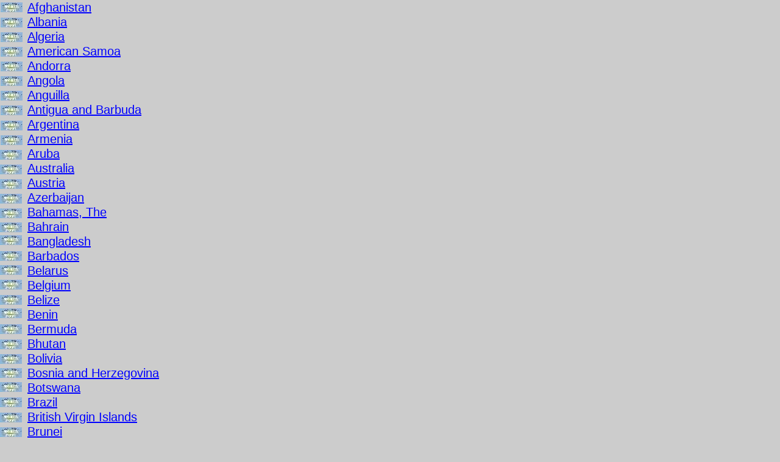

--- FILE ---
content_type: text/html
request_url: http://paxgaea.com/abiscountrylist.html
body_size: 8218
content:
<!--$sitebuilder version="2.6" extra="Java(1.6.0_38)" md5="edb999efedf1d66986950703a3ef5631"$-->
<!--$templateKey Blank||1.0.0$-->
<html>
  <head>
    <title>PAX GAEA WORLD POST HUMAN RIGHTS COUNTRY REPORTS</title>
    <meta name="generator" content="Yahoo! SiteBuilder/2.6/1.6.0_38">
    <meta name="author" content="Dave Carroll">
    <meta name="keywords" content="AfghanistanAlbaniaAlgeriaAmerican SamoaAndorraAngolaAnguillaAntigua/BarbudaArgentinaArmenia ArubaAustraliaAustriaAzerbaijanBahamas, TheBahrainBangladesh BarbadosBelarusBelgiumBelizeBeninBermudaBhutanBoliviaBosnia HerzegovinaBotswanaBrazilBritish Virgin IslandsBruneiBulgariaBurkina FasoBurundiCambodiaCameroonCanadaCape VerdeCayman IslandsCentral African RepublicChadChannel IslandsChile China &#8211; mainlandColombiaComorosCongaCongo, Democratic Republic of Congo, Republic of the Cook IslandsCosta RicaCote d&#8217;IvoireCroatiaCubaCyprusCzech RepublicDenmark Djibouti DominicaDominican RepublicEast TimorEcuadorEgyptEl SalvadorEquatorial GuineaEritreaEstonia EthiopiaFalkland Islands Faroe IslandsFijiFinlandFranceFrench GuianaFrench PolynesiaGabonGambia, TheGeorgiaGermanyGhanaGibraltarGreeceGreenlandGrenadaGuadeloupeGuamGuatemalaGuianaGuineaGuinea-BissauHaitiHondurasHong KongHungaryIcelandIndiaIndonesiaIranIraqIreland, Republic ofIsle of MannIsraelItalyJamaicaJapanJordanKazakhstanKenyaKiribatiKuwaitKyrgyzstanLaosLatviaLebanonLesothoLiberiaLibyaLiechtensteinLithuaniaLuxembourgMacauMacedonia, Republic of MadagascarMalawi MaldivesMaliMaltaMarshall IslandsMartiniqueMauritaniaMauritiusMexicoMicronesia, Federated States of MoldovaMonacoMongoliaMontenegroMontserratMoroccoMozambiqueMyanmarNamibiaNauruNetherland AntillesNetherlandsNew CaledoniaNew ZealandNicaraguaNigerNigeriaNiueNorth KoreaNorth Marianna IslandsNorwayOmanPakistanPalauPalestinian TerritoriesPanamaPapua New GuineaParaguayPhilippinesPitcairn IslandsPolandPortugalPuerto RicoQatarReunionRomaniaRussiaRwandaSamoaSan MarinoSao Tome &amp; PrincipeSaudi ArabiaSenegalSerbiaSeychellesSierra LeoneSingaporeSlovakiaSloveniaSolomon IslandsSomaliaSouth AfricaSouth KoreaSpainSri LankaSt. Kitts/NebisSt. LuciaSt. Vincent and the GrenadinesSt-Pierre &amp; MiquelonSudanSurinameSwazilandSwedenSwitzerlandSyriaTaiwan &#8211; Republic of ChinaTajikistanTanzaniaThailandTogoTokelauTrinidad &amp; TobagoTunisiaTurkeyTurkmenistanTurks &amp; Caicos IslandsTuvaluUganda UkraineUnited Arab Emirates United KingdomUnited States of AmericaUruguayUS Virgin Islands Vanuatu Vatican City Vietnam Wallace &amp; Futuna Western Sahara Yemen Zambia Zimbabwe">
    <!--$page size 908, 5709$-->
    <!--$page margin 0, 0, 20, 0$-->
    <!--$fontFamily Arial$-->
    <!--$fontSize 14$-->
    <style type="text/css"><!--
      BODY {font-family:"Arial"; font-size:14;margin:0px;padding:0px;}
      P {font-family:"Arial"; font-size:14;}
      FORM {margin:0;padding:0;}
    --></style>
  </head>
  <body bgcolor="#CCCCCC" text="#000000" link="#0000FF" vlink="#800080" topmargin="0" leftmargin="0">

<!--$begin exclude$-->
    <div id="root" style="position:absolute;width:368px;height:5709px;">
<!--$end exclude$-->
      <div id="e0" style="position:absolute;left:45;top:0;width:323;height:5689;"><span class="text"><a href="Afganistan.html" target="_blank"><font size="4"><span style="font-size:20px;line-height:24px;">Afghanistan<br></span></font></a><a href="Albania.html" target="_blank"><font size="4"><span style="font-size:20px;line-height:24px;">Albania<br></span></font></a><a href="Algeria.html" target="_blank"><font size="4"><span style="font-size:20px;line-height:24px;">Algeria<br></span></font></a><a href="AmericanSamoa.html" target="_blank"><font size="4"><span style="font-size:20px;line-height:24px;">American Samoa<br></span></font></a><a href="Andorra.html" target="_blank"><font size="4"><span style="font-size:20px;line-height:24px;">Andorra<br></span></font></a><a href="Angola.html" target="_blank"><font size="4"><span style="font-size:20px;line-height:24px;">Angola<br></span></font></a><a href="Anguilla.html" target="_blank"><font size="4"><span style="font-size:20px;line-height:24px;">Anguilla<br></span></font></a><a href="AnttiguaandBarbuda.html" target="_blank"><font size="4"><span style="font-size:20px;line-height:24px;">Antigua and Barbuda<br></span></font></a><a href="Argentina.html" target="_blank"><font size="4"><span style="font-size:20px;line-height:24px;">Argentina<br></span></font></a><a href="Armania.html" target="_blank"><font size="4"><span style="font-size:20px;line-height:24px;">Armenia<br></span></font></a><a href="Aruba.html" target="_blank"><font size="4"><span style="font-size:20px;line-height:24px;">Aruba<br></span></font></a><a href="Australia.html" target="_blank"><font size="4"><span style="font-size:20px;line-height:24px;">Australia<br></span></font></a><a href="Austria.html" target="_blank"><font size="4"><span style="font-size:20px;line-height:24px;">Austria<br></span></font></a><a href="Azerbaijan.html" target="_blank"><font size="4"><span style="font-size:20px;line-height:24px;">Azerbaijan<br></span></font></a><a href="bahamas.html" target="_blank"><font size="4"><span style="font-size:20px;line-height:24px;">Bahamas, The<br></span></font></a><a href="Bahrain.html" target="_blank"><font size="4"><span style="font-size:20px;line-height:24px;">Bahrain<br></span></font></a><a href="Bangladesh.html" target="_blank"><font size="4"><span style="font-size:20px;line-height:24px;">Bangladesh<br></span></font></a><a href="barbados.html" target="_blank"><font size="4"><span style="font-size:20px;line-height:24px;">Barbados<br></span></font></a><a href="Belarus.html" target="_blank"><font size="4"><span style="font-size:20px;line-height:24px;">Belarus<br></span></font></a><a href="Belgium.html" target="_blank"><font size="4"><span style="font-size:20px;line-height:24px;">Belgium<br></span></font></a><a href="Belize.html" target="_blank"><font size="4"><span style="font-size:20px;line-height:24px;">Belize<br></span></font></a><a href="BENIN.html" target="_blank"><font size="4"><span style="font-size:20px;line-height:24px;">Benin<br></span></font></a><a href="Bermuda.html" target="_blank"><font size="4"><span style="font-size:20px;line-height:24px;">Bermuda<br></span></font></a><a href="Bhutanl.html" target="_blank"><font size="4"><span style="font-size:20px;line-height:24px;">Bhutan<br></span></font></a><a href="Bolivia.html" target="_blank"><font size="4"><span style="font-size:20px;line-height:24px;">Bolivia<br></span></font></a><a href="BosniaandHerzgovina.html" target="_blank"><font size="4"><span style="font-size:20px;line-height:24px;">Bosnia</span></font></a><a href="BosniaandHerzgovina.html" target="_blank"><font size="4"><span style="font-size:20px;line-height:24px;"> and </span></font></a><a href="BosniaandHerzgovina.html" target="_blank"><font size="4"><span style="font-size:20px;line-height:24px;">Herzegovina<br></span></font></a><a href="Botswana.html" target="_blank"><font size="4"><span style="font-size:20px;line-height:24px;">Botswana<br></span></font></a><a href="Brazil.html" target="_blank"><font size="4"><span style="font-size:20px;line-height:24px;">Brazil<br></span></font></a><a href="BritishVirginIslands.html" target="_blank"><font size="4"><span style="font-size:20px;line-height:24px;">British Virgin Islands<br></span></font></a><a href="brunei.html" target="_blank"><font size="4"><span style="font-size:20px;line-height:24px;">Brunei<br></span></font></a><a href="Bulgaria.html" target="_blank"><font size="4"><span style="font-size:20px;line-height:24px;">Bulgaria<br></span></font></a><a href="BurkinaFaso.html" target="_blank"><font size="4"><span style="font-size:20px;line-height:24px;">Burkina Faso<br></span></font></a><a href="Burundi.html" target="_blank"><font size="4"><span style="font-size:20px;line-height:24px;">Burundi<br></span></font></a><a href="Cambodia.html" target="_blank"><font size="4"><span style="font-size:20px;line-height:24px;">Cambodia<br></span></font></a><a href="Cameroon.html" target="_blank"><font size="4"><span style="font-size:20px;line-height:24px;">Cameroon<br></span></font></a><a href="Canada.html" target="_blank"><font size="4"><span style="font-size:20px;line-height:24px;">Canada<br></span></font></a><a href="CapeVerde.html" target="_blank"><font size="4"><span style="font-size:20px;line-height:24px;">Cape Verde<br></span></font></a><a href="CaymanIslands.html" target="_blank"><font size="4"><span style="font-size:20px;line-height:24px;">Cayman Islands<br></span></font></a><a href="CentralAfricanRepublic.html" target="_blank"><font size="4"><span style="font-size:20px;line-height:24px;">Central African Republic<br></span></font></a><a href="Chad.html" target="_blank"><font size="4"><span style="font-size:20px;line-height:24px;">Chad<br></span></font></a><a href="Chile.html" target="_blank"><font size="4"><span style="font-size:20px;line-height:24px;">Chile<br></span></font></a><a href="China.html" target="_blank"><font size="4"><span style="font-size:20px;line-height:24px;">China<br></span></font></a><a href="Colombia.html" target="_blank"><font size="4"><span style="font-size:20px;line-height:24px;">Colombia<br></span></font></a><a href="Comoros.html" target="_blank"><font size="4"><span style="font-size:20px;line-height:24px;">Comoros<br></span></font></a><a href="DemocraticRepublcioftheCongo.html" target="_blank"><font size="4"><span style="font-size:20px;line-height:24px;">Congo, Democratic Republic of<br></span></font></a><a href="RepublicoftheCongo.html" target="_blank"><font size="4"><span style="font-size:20px;line-height:24px;">Congo, Republic of the<br></span></font></a><a href="CookIslands.html" target="_blank"><font size="4"><span style="font-size:20px;line-height:24px;">Cook Islands<br></span></font></a><a href="CostaRica.html" target="_blank"><font size="4"><span style="font-size:20px;line-height:24px;">Costa Rica<br></span></font></a><a href="CotedIvoire.html" target="_blank"><font size="4"><span style="font-size:20px;line-height:24px;">Cote d&#8217;Ivoire<br></span></font></a><a href="Croatia.html" target="_blank"><font size="4"><span style="font-size:20px;line-height:24px;">Croatia<br></span></font></a><a href="Cuba.html" target="_blank"><font size="4"><span style="font-size:20px;line-height:24px;">Cuba<br></span></font></a><a href="Curacao.html" target="_blank"><font size="4"><span style="font-size:20px;line-height:24px;">Curacao<br></span></font></a><a href="Cyprus.html" target="_blank"><font size="4"><span style="font-size:20px;line-height:24px;">Cyprus<br></span></font></a><a href="CzechRepublic.html" target="_blank"><font size="4"><span style="font-size:20px;line-height:24px;">Czech Republic<br></span></font></a><a href="Denmark.html" target="_blank"><font size="4"><span style="font-size:20px;line-height:24px;">Denmark<br></span></font></a><a href="Djibouti.html" target="_blank"><font size="4"><span style="font-size:20px;line-height:24px;">Djibouti<br></span></font></a><a href="Dominica.html" target="_blank"><font size="4"><span style="font-size:20px;line-height:24px;">Dominica<br></span></font></a><a href="Domnicanrepublic.html" target="_blank"><font size="4"><span style="font-size:20px;line-height:24px;">Dominican Republic<br></span></font></a><a href="EastTimor.html" target="_blank"><font size="4"><span style="font-size:20px;line-height:24px;">East Timor</span></font></a><a href="EastTimor.html" target="_blank"><font size="4"><span style="font-size:20px;line-height:24px;">/Timor-Leste<br></span></font></a><a href="Ecuador.html" target="_blank"><font size="4"><span style="font-size:20px;line-height:24px;">Ecuador<br></span></font></a><a href="Egypt.html" target="_blank"><font size="4"><span style="font-size:20px;line-height:24px;">Egypt<br></span></font></a><a href="ElSalvador.html" target="_blank"><font size="4"><span style="font-size:20px;line-height:24px;">El Salvador<br></span></font></a><a href="EquatorialGuinea.html" target="_blank"><font size="4"><span style="font-size:20px;line-height:24px;">Equatorial Guinea<br></span></font></a><a href="Eritrea.html" target="_blank"><font size="4"><span style="font-size:20px;line-height:24px;">Eritrea<br></span></font></a><a href="Estonia.html" target="_blank"><font size="4"><span style="font-size:20px;line-height:24px;">Estonia<br></span></font></a><a href="Ethiopia.html" target="_blank"><font size="4"><span style="font-size:20px;line-height:24px;">Ethiopia<br></span></font></a><a href="FalklandIslands.html" target="_blank"><font size="4"><span style="font-size:20px;line-height:24px;">Falkland Islands<br></span></font></a><a href="Faroeislands.html" target="_blank"><font size="4"><span style="font-size:20px;line-height:24px;">Faroe Islands<br></span></font></a><a href="Fiji.html" target="_blank"><font size="4"><span style="font-size:20px;line-height:24px;">Fiji<br></span></font></a><a href="Finland.html" target="_blank"><font size="4"><span style="font-size:20px;line-height:24px;">Finland<br></span></font></a><a href="France.html" target="_blank"><font size="4"><span style="font-size:20px;line-height:24px;">France<br></span></font></a><a href="Frenchguiana.html" target="_blank"><font size="4"><span style="font-size:20px;line-height:24px;">French Guiana<br></span></font></a><a href="FrenchPolynesia.html" target="_blank"><font size="4"><span style="font-size:20px;line-height:24px;">French Polynesia<br></span></font></a><a href="Gabon.html" target="_blank"><font size="4"><span style="font-size:20px;line-height:24px;">Gabon<br></span></font></a><a href="TheGambia.html" target="_blank"><font size="4"><span style="font-size:20px;line-height:24px;">Gambia, The<br></span></font></a><a href="Georgia.html" target="_blank"><font size="4"><span style="font-size:20px;line-height:24px;">Georgia<br></span></font></a><a href="Germany.html" target="_blank"><font size="4"><span style="font-size:20px;line-height:24px;">Germany<br></span></font></a><a href="Ghana.html" target="_blank"><font size="4"><span style="font-size:20px;line-height:24px;">Ghana<br></span></font></a><a href="Gibraltar.html" target="_blank"><font size="4"><span style="font-size:20px;line-height:24px;">Gibraltar<br></span></font></a><a href="Greece.html" target="_blank"><font size="4"><span style="font-size:20px;line-height:24px;">Greece<br></span></font></a><a href="Greenland.html" target="_blank"><font size="4"><span style="font-size:20px;line-height:24px;">Greenland<br></span></font></a><a href="Grenada.html" target="_blank"><font size="4"><span style="font-size:20px;line-height:24px;">Grenada<br></span></font></a><a href="Guadeloupe.html" target="_blank"><font size="4"><span style="font-size:20px;line-height:24px;">Guadeloupe<br></span></font></a><a href="Guam.html" target="_blank"><font size="4"><span style="font-size:20px;line-height:24px;">Guam<br></span></font></a><a href="Guatemala.html" target="_blank"><font size="4"><span style="font-size:20px;line-height:24px;">Guatemala<br></span></font></a><a href="Guernsey.html" target="_blank"><font size="4"><span style="font-size:20px;line-height:24px;">Guernsey<br></span></font></a><a href="Guinea.html" target="_blank"><font size="4"><span style="font-size:20px;line-height:24px;">Guinea<br></span></font></a><a href="Guinea-Bissau.html" target="_blank"><font size="4"><span style="font-size:20px;line-height:24px;">Guinea-Bissau<br></span></font></a><a href="Guyana.html" target="_blank"><font size="4"><span style="font-size:20px;line-height:24px;">Gu</span></font></a><a href="Guyana.html" target="_blank"><font size="4"><span style="font-size:20px;line-height:24px;">y</span></font></a><a href="Guyana.html" target="_blank"><font size="4"><span style="font-size:20px;line-height:24px;">ana<br></span></font></a><a href="Haiti.html" target="_blank"><font size="4"><span style="font-size:20px;line-height:24px;">Haiti<br></span></font></a><a href="Honduras.html" target="_blank"><font size="4"><span style="font-size:20px;line-height:24px;">Honduras<br></span></font></a><a href="HongKong.html" target="_blank"><font size="4"><span style="font-size:20px;line-height:24px;">Hong Kong<br></span></font></a><a href="Hungary.html" target="_blank"><font size="4"><span style="font-size:20px;line-height:24px;">Hungary<br></span></font></a><a href="Iceland.html" target="_blank"><font size="4"><span style="font-size:20px;line-height:24px;">Iceland<br></span></font></a><a href="India.html" target="_blank"><font size="4"><span style="font-size:20px;line-height:24px;">India<br></span></font></a><a href="Indonesia.html" target="_blank"><font size="4"><span style="font-size:20px;line-height:24px;">Indonesia<br></span></font></a><a href="Iran.html" target="_blank"><font size="4"><span style="font-size:20px;line-height:24px;">Iran<br></span></font></a><a href="Iraq.html" target="_blank"><font size="4"><span style="font-size:20px;line-height:24px;">Iraq<br></span></font></a><a href="Ireland.html" target="_blank"><font size="4"><span style="font-size:20px;line-height:24px;">Ireland, Republic of<br></span></font></a><a href="IsleofMan.html" target="_blank"><font size="4"><span style="font-size:20px;line-height:24px;">Isle of Man<br></span></font></a><a href="Israel.html" target="_blank"><font size="4"><span style="font-size:20px;line-height:24px;">Israel<br></span></font></a><a href="Italy.html" target="_blank"><font size="4"><span style="font-size:20px;line-height:24px;">Italy<br></span></font></a><a href="Jamaica.html" target="_blank"><font size="4"><span style="font-size:20px;line-height:24px;">Jamaica<br></span></font></a><a href="japan.html" target="_blank"><font size="4"><span style="font-size:20px;line-height:24px;">Japan<br></span></font></a><a href="Jersey.html" target="_blank"><font size="4"><span style="font-size:20px;line-height:24px;">Jersey<br></span></font></a><a href="Jordan.html" target="_blank"><font size="4"><span style="font-size:20px;line-height:24px;">Jordan<br></span></font></a><a href="Kazakhstan.html" target="_blank"><font size="4"><span style="font-size:20px;line-height:24px;">Kazakhstan<br></span></font></a><a href="Kenya.html" target="_blank"><font size="4"><span style="font-size:20px;line-height:24px;">Kenya<br></span></font></a><a href="Kiribati.html" target="_blank"><font size="4"><span style="font-size:20px;line-height:24px;">Kiribati<br></span></font></a><a href="Kosovo.html" target="_blank"><font size="4"><span style="font-size:20px;line-height:24px;">Kosovo<br></span></font></a><a href="Kuwait.html" target="_blank"><font size="4"><span style="font-size:20px;line-height:24px;">Kuwait<br></span></font></a><a href="Kyrgyzstan.html" target="_blank"><font size="4"><span style="font-size:20px;line-height:24px;">Kyrgyzstan<br></span></font></a><a href="Laos.html" target="_blank"><font size="4"><span style="font-size:20px;line-height:24px;">Laos<br></span></font></a><a href="Latvia.html" target="_blank"><font size="4"><span style="font-size:20px;line-height:24px;">Latvia<br></span></font></a><a href="Lebanon.html" target="_blank"><font size="4"><span style="font-size:20px;line-height:24px;">Lebanon<br></span></font></a><a href="Lesotho.html" target="_blank"><font size="4"><span style="font-size:20px;line-height:24px;">Lesotho<br></span></font></a><a href="Liberia.html" target="_blank"><font size="4"><span style="font-size:20px;line-height:24px;">Liberia<br></span></font></a><a href="Libya.html" target="_blank"><font size="4"><span style="font-size:20px;line-height:24px;">Libya<br></span></font></a><a href="Liechtenstein.html" target="_blank"><font size="4"><span style="font-size:20px;line-height:24px;">Liechtenstein<br></span></font></a><a href="Lithuania.html" target="_blank"><font size="4"><span style="font-size:20px;line-height:24px;">Lithuania<br></span></font></a><a href="Luxembourg.html" target="_blank"><font size="4"><span style="font-size:20px;line-height:24px;">Luxembourg<br></span></font></a><a href="Macau.html" target="_blank"><font size="4"><span style="font-size:20px;line-height:24px;">Macau<br></span></font></a><a href="Macedonia.html" target="_blank"><font size="4"><span style="font-size:20px;line-height:24px;">Macedonia, Republic of<br></span></font></a><a href="Madagascar.html" target="_blank"><font size="4"><span style="font-size:20px;line-height:24px;">Madagascar<br></span></font></a><a href="Malawi.html" target="_blank"><font size="4"><span style="font-size:20px;line-height:24px;">Malawi<br></span></font></a><a href="Malaysia.html" target="_blank"><font size="4"><span style="font-size:20px;line-height:24px;">Malaysia<br></span></font></a><a href="Maldives.html" target="_blank"><font size="4"><span style="font-size:20px;line-height:24px;">Maldives<br></span></font></a><a href="Mali.html" target="_blank"><font size="4"><span style="font-size:20px;line-height:24px;">Mali<br></span></font></a><a href="Malta.html" target="_blank"><font size="4"><span style="font-size:20px;line-height:24px;">Malta<br></span></font></a><a href="MarshallIslands.html" target="_blank"><font size="4"><span style="font-size:20px;line-height:24px;">Marshall Islands<br></span></font></a><a href="Martinique.html" target="_blank"><font size="4"><span style="font-size:20px;line-height:24px;">Martinique<br></span></font></a><a href="Mauritania.html" target="_blank"><font size="4"><span style="font-size:20px;line-height:24px;">Mauritania<br></span></font></a><a href="Mauritius.html" target="_blank"><font size="4"><span style="font-size:20px;line-height:24px;">Mauritius<br></span></font></a><a href="Mayotte.html" target="_blank"><font size="4"><span style="font-size:20px;line-height:24px;">Mayott</span></font></a><a href="Mayotte.html" target="_blank"><font size="4"><span style="font-size:20px;line-height:24px;">e<br></span></font></a><a href="Mexico.html" target="_blank"><font size="4"><span style="font-size:20px;line-height:24px;">Mexico<br></span></font></a><a href="FederatedStatesofMicronesia.html" target="_blank"><font size="4"><span style="font-size:20px;line-height:24px;">Micronesia, Federated States of<br></span></font></a><a href="Moldova.html" target="_blank"><font size="4"><span style="font-size:20px;line-height:24px;">Moldova<br></span></font></a><a href="Monaco.html" target="_blank"><font size="4"><span style="font-size:20px;line-height:24px;">Monaco<br></span></font></a><a href="Mongolia.html" target="_blank"><font size="4"><span style="font-size:20px;line-height:24px;">Mongolia<br></span></font></a><a href="Montenegro.html" target="_blank"><font size="4"><span style="font-size:20px;line-height:24px;">Montenegro<br></span></font></a><a href="Montserrat.html" target="_blank"><font size="4"><span style="font-size:20px;line-height:24px;">Montserrat<br></span></font></a><a href="morocco.html" target="_blank"><font size="4"><span style="font-size:20px;line-height:24px;">Morocco<br></span></font></a><a href="Mozambique.html" target="_blank"><font size="4"><span style="font-size:20px;line-height:24px;">Mozambique<br></span></font></a><a href="Myanmar.html" target="_blank"><font size="4"><span style="font-size:20px;line-height:24px;">Myanmar</span></font></a><a href="Myanmar.html" target="_blank"><font size="4"><span style="font-size:20px;line-height:24px;"> (Burma)<br></span></font></a><a href="Namibia.html" target="_blank"><font size="4"><span style="font-size:20px;line-height:24px;">Namibia<br></span></font></a><a href="Nauru.html" target="_blank"><font size="4"><span style="font-size:20px;line-height:24px;">Nauru<br></span></font></a><a href="Nepal.html" target="_blank"><font size="4"><span style="font-size:20px;line-height:24px;">Nepal<br></span></font></a><a href="Netherlands.html" target="_blank"><font size="4"><span style="font-size:20px;line-height:24px;">Netherland</span></font></a><a href="Netherlands.html" target="_blank"><font size="4"><span style="font-size:20px;line-height:24px;">s<br></span></font></a><a href="NewCaledonia.html" target="_blank"><font size="4"><span style="font-size:20px;line-height:24px;">New Caledonia<br></span></font></a><a href="NewZealand.html" target="_blank"><font size="4"><span style="font-size:20px;line-height:24px;">New Zealand<br></span></font></a><a href="Nicaragua.html" target="_blank"><font size="4"><span style="font-size:20px;line-height:24px;">Nicaragua<br></span></font></a><a href="Niger.html" target="_blank"><font size="4"><span style="font-size:20px;line-height:24px;">Niger<br></span></font></a><a href="Nigeria.html" target="_blank"><font size="4"><span style="font-size:20px;line-height:24px;">Nigeria<br></span></font></a><a href="Niuel.html" target="_blank"><font size="4"><span style="font-size:20px;line-height:24px;">Niue<br></span></font></a><a href="Northernmarianaislands.html" target="_blank"><font size="4"><span style="font-size:20px;line-height:24px;">Northern Mariana Islands<br></span></font></a><a href="NorthKorea.html" target="_blank"><font size="4"><span style="font-size:20px;line-height:24px;">North Korea<br></span></font></a><a href="Norway.html" target="_blank"><font size="4"><span style="font-size:20px;line-height:24px;">Norway<br></span></font></a><a href="Oman.html" target="_blank"><font size="4"><span style="font-size:20px;line-height:24px;">Oman<br></span></font></a><a href="Pakistan.html" target="_blank"><font size="4"><span style="font-size:20px;line-height:24px;">Pakistan<br></span></font></a><a href="Palau.html" target="_blank"><font size="4"><span style="font-size:20px;line-height:24px;">Palau<br></span></font></a><a href="PalestnianTerritories.html" target="_blank"><font size="4"><span style="font-size:20px;line-height:24px;">Palestinian Territories<br></span></font></a><a href="Panama.html" target="_blank"><font size="4"><span style="font-size:20px;line-height:24px;">Panama<br></span></font></a><a href="PapuanewGuinea.html" target="_blank"><font size="4"><span style="font-size:20px;line-height:24px;">Papua New Guinea<br></span></font></a><a href="Paraguay.html" target="_blank"><font size="4"><span style="font-size:20px;line-height:24px;">Paraguay<br></span></font></a><a href="Peru.html" target="_blank"><font size="4"><span style="font-size:20px;line-height:24px;">Peru<br></span></font></a><a href="Philippines.html" target="_blank"><font size="4"><span style="font-size:20px;line-height:24px;">Philippines<br></span></font></a><a href="Pitcairn.html" target="_blank"><font size="4"><span style="font-size:20px;line-height:24px;">Pitcairn Islands<br></span></font></a><a href="Poland.html" target="_blank"><font size="4"><span style="font-size:20px;line-height:24px;">Poland<br></span></font></a><a href="Portugal.html" target="_blank"><font size="4"><span style="font-size:20px;line-height:24px;">Portugal<br></span></font></a><a href="PuertoRico.html" target="_blank"><font size="4"><span style="font-size:20px;line-height:24px;">Puerto Rico<br></span></font></a><a href="Qatar.html" target="_blank"><font size="4"><span style="font-size:20px;line-height:24px;">Qatar<br></span></font></a><a href="Reunion.html" target="_blank"><font size="4"><span style="font-size:20px;line-height:24px;">Reunion<br></span></font></a><a href="Romania.html" target="_blank"><font size="4"><span style="font-size:20px;line-height:24px;">Romania<br></span></font></a><a href="Russia.html" target="_blank"><font size="4"><span style="font-size:20px;line-height:24px;">Russia<br></span></font></a><a href="Rwanda.html" target="_blank"><font size="4"><span style="font-size:20px;line-height:24px;">Rwanda</span></font></a><a href="Rwanda.html" target="_blank"><font size="4"><span style="font-size:20px;line-height:24px;"><br></span></font></a><a href="SaintBarthelemy.html" target="_blank"><font size="4"><span style="font-size:20px;line-height:24px;">Saint Barthelemy</span></font></a><a href="Rwanda.html" target="_blank"><font size="4"><span style="font-size:20px;line-height:24px;"><br></span></font></a><a href="SaintHelena.html" target="_blank"><font size="4"><span style="font-size:20px;line-height:24px;">Saint Helena<br></span></font></a><a href="StKittsnevis.html" target="_blank"><font size="4"><span style="font-size:20px;line-height:24px;">S</span></font></a><a href="StKittsnevis.html" target="_blank"><font size="4"><span style="font-size:20px;line-height:24px;">ain</span></font></a><a href="StKittsnevis.html" target="_blank"><font size="4"><span style="font-size:20px;line-height:24px;">t Kitts and Nevis<br></span></font></a><a href="SaintLucia.html" target="_blank"><font size="4"><span style="font-size:20px;line-height:24px;">S</span></font></a><a href="SaintLucia.html" target="_blank"><font size="4"><span style="font-size:20px;line-height:24px;">ain</span></font></a><a href="SaintLucia.html" target="_blank"><font size="4"><span style="font-size:20px;line-height:24px;">t Lucia<br></span></font></a><a href="SaintMartin.html" target="_blank"><font size="4"><span style="font-size:20px;line-height:24px;">Saint Martin<br></span></font></a><a href="SaintPierreandMiquelon.html" target="_blank"><font size="4"><span style="font-size:20px;line-height:24px;">Saint Pierre and Miquelon<br></span></font></a><a href="SaintVincentandGrenadines.html" target="_blank"><font size="4"><span style="font-size:20px;line-height:24px;">S</span></font></a><a href="SaintVincentandGrenadines.html" target="_blank"><font size="4"><span style="font-size:20px;line-height:24px;">ain</span></font></a><a href="SaintVincentandGrenadines.html" target="_blank"><font size="4"><span style="font-size:20px;line-height:24px;">t Vincent and the Grenadines<br></span></font></a><a href="Samoa.html" target="_blank"><font size="4"><span style="font-size:20px;line-height:24px;">Samoa</span></font></a><a href="Samoa.html" target="_blank"><font size="4"><span style="font-size:20px;line-height:24px;"> (Western Samoa)<br></span></font></a><a href="SanMarino.html" target="_blank"><font size="4"><span style="font-size:20px;line-height:24px;">San Marino<br></span></font></a><a href="SaoTomeandPrincipe.html" target="_blank"><font size="4"><span style="font-size:20px;line-height:24px;">Sao Tome &amp; Principe<br></span></font></a><a href="SaudiArabia.html" target="_blank"><font size="4"><span style="font-size:20px;line-height:24px;">Saudi Arabia<br></span></font></a><a href="Senegal.html" target="_blank"><font size="4"><span style="font-size:20px;line-height:24px;">Senegal<br></span></font></a><a href="Serbia.html" target="_blank"><font size="4"><span style="font-size:20px;line-height:24px;">Serbia<br></span></font></a><a href="Seychelles.html" target="_blank"><font size="4"><span style="font-size:20px;line-height:24px;">Seychelles<br></span></font></a><a href="SierraLeone.html" target="_blank"><font size="4"><span style="font-size:20px;line-height:24px;">Sierra Leone<br></span></font></a><a href="Singapore.html" target="_blank"><font size="4"><span style="font-size:20px;line-height:24px;">Singapore<br></span></font></a><a href="SintMaarten.html" target="_blank"><font size="4"><span style="font-size:20px;line-height:24px;">Sint Maarten<br></span></font></a><a href="Slovakia.html" target="_blank"><font size="4"><span style="font-size:20px;line-height:24px;">Slovakia<br></span></font></a><a href="Slovenia.html" target="_blank"><font size="4"><span style="font-size:20px;line-height:24px;">Slovenia<br></span></font></a><a href="SolomonIslands.html" target="_blank"><font size="4"><span style="font-size:20px;line-height:24px;">Solomon Islands<br></span></font></a><a href="Somalia.html" target="_blank"><font size="4"><span style="font-size:20px;line-height:24px;">Somalia<br></span></font></a><a href="SouthAfrica.html" target="_blank"><font size="4"><span style="font-size:20px;line-height:24px;">South Africa<br></span></font></a><a href="SouthKorea.html" target="_blank"><font size="4"><span style="font-size:20px;line-height:24px;">South Korea<br></span></font></a><a href="SouthSudan.html" target="_blank"><font size="4"><span style="font-size:20px;line-height:24px;">South Sudan<br></span></font></a><a href="Spain.html" target="_blank"><font size="4"><span style="font-size:20px;line-height:24px;">Spain<br></span></font></a><a href="SriLanka.html" target="_blank"><font size="4"><span style="font-size:20px;line-height:24px;">Sri Lanka<br></span></font></a><a href="Sudan.html" target="_blank"><font size="4"><span style="font-size:20px;line-height:24px;">Sudan<br></span></font></a><a href="Suriname.html" target="_blank"><font size="4"><span style="font-size:20px;line-height:24px;">Suriname<br></span></font></a><a href="Swaziland.html" target="_blank"><font size="4"><span style="font-size:20px;line-height:24px;">Swaziland<br></span></font></a><a href="Sweden.html" target="_blank"><font size="4"><span style="font-size:20px;line-height:24px;">Sweden<br></span></font></a><a href="Switzerland.html" target="_blank"><font size="4"><span style="font-size:20px;line-height:24px;">Switzerland<br></span></font></a><a href="Syria.html" target="_blank"><font size="4"><span style="font-size:20px;line-height:24px;">Syria<br></span></font></a><a href="Taiwan.html" target="_blank"><font size="4"><span style="font-size:20px;line-height:24px;">Taiwan<br></span></font></a><a href="Tajikistan.html" target="_blank"><font size="4"><span style="font-size:20px;line-height:24px;">Tajikistan<br></span></font></a><a href="Tanzinia.html" target="_blank"><font size="4"><span style="font-size:20px;line-height:24px;">Tanzania<br></span></font></a><a href="Thailand.html" target="_blank"><font size="4"><span style="font-size:20px;line-height:24px;">Thailand<br></span></font></a><a href="Togo.html" target="_blank"><font size="4"><span style="font-size:20px;line-height:24px;">Togo<br></span></font></a><a href="Tokelau.html" target="_blank"><font size="4"><span style="font-size:20px;line-height:24px;">Tokelau<br></span></font></a><a href="Tonga.html" target="_blank"><font size="4"><span style="font-size:20px;line-height:24px;">Tonga<br></span></font></a><a href="TrinidadandTobago.html" target="_blank"><font size="4"><span style="font-size:20px;line-height:24px;">Trinidad and Tobago<br></span></font></a><a href="Tunisia.html" target="_blank"><font size="4"><span style="font-size:20px;line-height:24px;">Tunisia<br></span></font></a><a href="Turkey.html" target="_blank"><font size="4"><span style="font-size:20px;line-height:24px;">Turkey<br></span></font></a><a href="turkmenistan.html" target="_blank"><font size="4"><span style="font-size:20px;line-height:24px;">Turkmenistan<br></span></font></a><a href="TurksandCaicosIslands.html" target="_blank"><font size="4"><span style="font-size:20px;line-height:24px;">Turks </span></font></a><a href="TurksandCaicosIslands.html" target="_blank"><font size="4"><span style="font-size:20px;line-height:24px;">and</span></font></a><a href="TurksandCaicosIslands.html" target="_blank"><font size="4"><span style="font-size:20px;line-height:24px;"> Caicos Islands<br></span></font></a><a href="Tuvalu.html" target="_blank"><font size="4"><span style="font-size:20px;line-height:24px;">Tuvalu<br></span></font></a><a href="Uganda.html" target="_blank"><font size="4"><span style="font-size:20px;line-height:24px;">Uganda<br></span></font></a><a href="Ukraine.html" target="_blank"><font size="4"><span style="font-size:20px;line-height:24px;">Ukraine<br></span></font></a><a href="UnitedArabEmirates.html" target="_blank"><font size="4"><span style="font-size:20px;line-height:24px;">United Arab Emirates<br></span></font></a><a href="UnitedKingdom.html" target="_blank"><font size="4"><span style="font-size:20px;line-height:24px;">United Kingdom<br></span></font></a><a href="UnitedStatesl.html" target="_blank"><font size="4"><span style="font-size:20px;line-height:24px;">United States of America<br></span></font></a><a href="UnitedStatesVirginIslands.html" target="_blank"><font size="4"><span style="font-size:20px;line-height:24px;">U</span></font></a><a href="UnitedStatesVirginIslands.html" target="_blank"><font size="4"><span style="font-size:20px;line-height:24px;">nited </span></font></a><a href="UnitedStatesVirginIslands.html" target="_blank"><font size="4"><span style="font-size:20px;line-height:24px;">S</span></font></a><a href="UnitedStatesVirginIslands.html" target="_blank"><font size="4"><span style="font-size:20px;line-height:24px;">tates </span></font></a><a href="UnitedStatesVirginIslands.html" target="_blank"><font size="4"><span style="font-size:20px;line-height:24px;">Virgin Islands<br></span></font></a><a href="Uruguay.html" target="_blank"><font size="4"><span style="font-size:20px;line-height:24px;">Uruguay<br></span></font></a><a href="Uzbekistan.html" target="_blank"><font size="4"><span style="font-size:20px;line-height:24px;">Uzbekistan<br></span></font></a><a href="Vanuatu.html" target="_blank"><font size="4"><span style="font-size:20px;line-height:24px;">Vanuatu<br></span></font></a><a href="VaticanCity.html" target="_blank"><font size="4"><span style="font-size:20px;line-height:24px;">Vatican City</span></font></a><a href="VaticanCity.html" target="_blank"><font size="4"><span style="font-size:20px;line-height:24px;"> (Holy See)<br></span></font></a><a href="Venezuela.html" target="_blank"><font size="4"><span style="font-size:20px;line-height:24px;">Venezuela<br></span></font></a><a href="Vietnam.html" target="_blank"><font size="4"><span style="font-size:20px;line-height:24px;">Vietnam<br></span></font></a><a href="WallisandFutuna.html" target="_blank"><font size="4"><span style="font-size:20px;line-height:24px;">Wall</span></font></a><a href="WallisandFutuna.html" target="_blank"><font size="4"><span style="font-size:20px;line-height:24px;">is</span></font></a><a href="WallisandFutuna.html" target="_blank"><font size="4"><span style="font-size:20px;line-height:24px;"> and</span></font></a><a href="WallisandFutuna.html" target="_blank"><font size="4"><span style="font-size:20px;line-height:24px;"> Futuna<br></span></font></a><a href="WesternSahara.html" target="_blank"><font size="4"><span style="font-size:20px;line-height:24px;">Western Sahara<br></span></font></a><a href="Yemen.html" target="_blank"><font size="4"><span style="font-size:20px;line-height:24px;">Yemen<br></span></font></a><a href="Zambia.html" target="_blank"><font size="4"><span style="font-size:20px;line-height:24px;">Zambia<br></span></font></a><a href="Zimbabwe.html" target="_blank"><font size="4"><span style="font-size:20px;line-height:24px;">Zimbabwe<br soft></span></font></a></span>      </div>
      <div id="e1" style="position:absolute;left:1;top:198;width:36;height:16;"><a href="HRArgentina.html" target="_blank"><!--$img %ImageAssetImpl:/images/hrworldpost.JPG$--><img src="sitebuilder/images/hrworldpost-36x16.jpg" width="36" height="16" border="0" alt=""></a></div>      <div id="e2" style="position:absolute;left:0;top:246;width:36;height:16;"><a href="HRAruba.html" target="_blank"><!--$img %ImageAssetImpl:/images/hrworldpost.JPG$--><img src="sitebuilder/images/hrworldpost-36x16.jpg" width="36" height="16" border="0" alt=""></a></div>      <div id="e3" style="position:absolute;left:0;top:270;width:36;height:16;"><a href="HRAustralia.html" target="_blank"><!--$img %ImageAssetImpl:/images/hrworldpost.JPG$--><img src="sitebuilder/images/hrworldpost-36x16.jpg" width="36" height="16" border="0" alt=""></a></div>      <div id="e4" style="position:absolute;left:0;top:386;width:36;height:16;"><a href="HRBangladesh.html" target="_blank"><!--$img %ImageAssetImpl:/images/hrworldpost.JPG$--><img src="sitebuilder/images/hrworldpost-36x16.jpg" width="36" height="16" border="0" alt=""></a></div>      <div id="e5" style="position:absolute;left:0;top:506;width:36;height:16;"><a href="HRBenin.html" target="_blank"><!--$img %ImageAssetImpl:/images/hrworldpost.JPG$--><img src="sitebuilder/images/hrworldpost-36x16.jpg" width="36" height="16" border="0" alt=""></a></div>      <div id="e6" style="position:absolute;left:0;top:557;width:36;height:16;"><a href="HRBhutan.html" target="_blank"><!--$img %ImageAssetImpl:/images/hrworldpost.JPG$--><img src="sitebuilder/images/hrworldpost-36x16.jpg" width="36" height="16" border="0" alt=""></a></div>      <div id="e7" style="position:absolute;left:0;top:581;width:36;height:16;"><a href="HRBolivia.html" target="_blank"><!--$img %ImageAssetImpl:/images/hrworldpost.JPG$--><img src="sitebuilder/images/hrworldpost-36x16.jpg" width="36" height="16" border="0" alt=""></a></div>      <div id="e8" style="position:absolute;left:0;top:652;width:36;height:16;"><a href="HRBrazil.html" target="_blank"><!--$img %ImageAssetImpl:/images/hrworldpost.JPG$--><img src="sitebuilder/images/hrworldpost-36x16.jpg" width="36" height="16" border="0" alt=""></a></div>      <div id="e9" style="position:absolute;left:0;top:701;width:36;height:16;"><a href="HRBrunei.html" target="_blank"><!--$img %ImageAssetImpl:/images/hrworldpost.JPG$--><img src="sitebuilder/images/hrworldpost-36x16.jpg" width="36" height="16" border="0" alt=""></a></div>      <div id="e10" style="position:absolute;left:0;top:845;width:36;height:16;"><a href="HRCanada.html" target="_blank"><!--$img %ImageAssetImpl:/images/hrworldpost.JPG$--><img src="sitebuilder/images/hrworldpost-36x16.jpg" width="36" height="16" border="0" alt=""></a></div>      <div id="e11" style="position:absolute;left:0;top:749;width:36;height:16;"><a href="HRBurkinaFaso.html" target="_blank"><!--$img %ImageAssetImpl:/images/hrworldpost.JPG$--><img src="sitebuilder/images/hrworldpost-36x16.jpg" width="36" height="16" border="0" alt=""></a></div>      <div id="e12" style="position:absolute;left:0;top:940;width:36;height:16;"><a href="HRChad.html" target="_blank"><!--$img %ImageAssetImpl:/images/hrworldpost.JPG$--><img src="sitebuilder/images/hrworldpost-36x16.jpg" width="36" height="16" border="0" alt=""></a></div>      <div id="e13" style="position:absolute;left:0;top:1179;width:36;height:16;"><a href="HRCroatia.html" target="_blank"><!--$img %ImageAssetImpl:/images/hrworldpost.JPG$--><img src="sitebuilder/images/hrworldpost-36x16.jpg" width="36" height="16" border="0" alt=""></a></div>      <div id="e14" style="position:absolute;left:0;top:1250;width:36;height:16;"><a href="HRCyprus.html" target="_blank"><!--$img %ImageAssetImpl:/images/hrworldpost.JPG$--><img src="sitebuilder/images/hrworldpost-36x16.jpg" width="36" height="16" border="0" alt=""></a></div>      <div id="e15" style="position:absolute;left:0;top:1349;width:36;height:16;"><a href="HRDominica.html" target="_blank"><!--$img %ImageAssetImpl:/images/hrworldpost.JPG$--><img src="sitebuilder/images/hrworldpost-36x16.jpg" width="36" height="16" border="0" alt=""></a></div>      <div id="e16" style="position:absolute;left:0;top:1419;width:36;height:16;"><a href="HREcuador.html" target="_blank"><!--$img %ImageAssetImpl:/images/hrworldpost.JPG$--><img src="sitebuilder/images/hrworldpost-36x16.jpg" width="36" height="16" border="0" alt=""></a></div>      <div id="e17" style="position:absolute;left:0;top:1443;width:36;height:16;"><a href="HREgypt.html" target="_blank"><!--$img %ImageAssetImpl:/images/hrworldpost.JPG$--><img src="sitebuilder/images/hrworldpost-36x16.jpg" width="36" height="16" border="0" alt=""></a></div>      <div id="e18" style="position:absolute;left:0;top:1587;width:36;height:16;"><a href="HRFalklandIslands.html" target="_blank"><!--$img %ImageAssetImpl:/images/hrworldpost.JPG$--><img src="sitebuilder/images/hrworldpost-36x16.jpg" width="36" height="16" border="0" alt=""></a></div>      <div id="e19" style="position:absolute;left:0;top:1612;width:36;height:16;"><a href="HRFaroeIslands.html" target="_blank"><!--$img %ImageAssetImpl:/images/hrworldpost.JPG$--><img src="sitebuilder/images/hrworldpost-36x16.jpg" width="36" height="16" border="0" alt=""></a></div>      <div id="e20" style="position:absolute;left:0;top:1708;width:36;height:16;"><a href="HRFrenchGuiana.html" target="_blank"><!--$img %ImageAssetImpl:/images/hrworldpost.JPG$--><img src="sitebuilder/images/hrworldpost-36x16.jpg" width="36" height="16" border="0" alt=""></a></div>      <div id="e21" style="position:absolute;left:0;top:1732;width:36;height:16;"><a href="HRFrenchPolynesia.html" target="_blank"><!--$img %ImageAssetImpl:/images/hrworldpost.JPG$--><img src="sitebuilder/images/hrworldpost-36x16.jpg" width="36" height="16" border="0" alt=""></a></div>      <div id="e22" style="position:absolute;left:0;top:1756;width:36;height:16;"><a href="HRGabon.html" target="_blank"><!--$img %ImageAssetImpl:/images/hrworldpost.JPG$--><img src="sitebuilder/images/hrworldpost-36x16.jpg" width="36" height="16" border="0" alt=""></a></div>      <div id="e23" style="position:absolute;left:0;top:1803;width:36;height:16;"><a href="HRGeorgia.html" target="_blank"><!--$img %ImageAssetImpl:/images/hrworldpost.JPG$--><img src="sitebuilder/images/hrworldpost-36x16.jpg" width="36" height="16" border="0" alt=""></a></div>      <div id="e24" style="position:absolute;left:0;top:1900;width:36;height:16;"><a href="HRGreece.html" target="_blank"><!--$img %ImageAssetImpl:/images/hrworldpost.JPG$--><img src="sitebuilder/images/hrworldpost-36x16.jpg" width="36" height="16" border="0" alt=""></a></div>      <div id="e25" style="position:absolute;left:0;top:1924;width:36;height:16;"><a href="HRGreenland.html" target="_blank"><!--$img %ImageAssetImpl:/images/hrworldpost.JPG$--><img src="sitebuilder/images/hrworldpost-36x16.jpg" width="36" height="16" border="0" alt=""></a></div>      <div id="e26" style="position:absolute;left:0;top:1948;width:36;height:16;"><a href="HRGrenada.html" target="_blank"><!--$img %ImageAssetImpl:/images/hrworldpost.JPG$--><img src="sitebuilder/images/hrworldpost-36x16.jpg" width="36" height="16" border="0" alt=""></a></div>      <div id="e27" style="position:absolute;left:0;top:1995;width:36;height:16;"><a href="HRGuam.html" target="_blank"><!--$img %ImageAssetImpl:/images/hrworldpost.JPG$--><img src="sitebuilder/images/hrworldpost-36x16.jpg" width="36" height="16" border="0" alt=""></a></div>      <div id="e28" style="position:absolute;left:0;top:2165;width:36;height:16;"><a href="HRHonduras.html" target="_blank"><!--$img %ImageAssetImpl:/images/hrworldpost.JPG$--><img src="sitebuilder/images/hrworldpost-36x16.jpg" width="36" height="16" border="0" alt=""></a></div>      <div id="e29" style="position:absolute;left:0;top:2233;width:36;height:16;"><a href="HRIceland.html" target="_blank"><!--$img %ImageAssetImpl:/images/hrworldpost.JPG$--><img src="sitebuilder/images/hrworldpost-36x16.jpg" width="36" height="16" border="0" alt=""></a></div>      <div id="e30" style="position:absolute;left:0;top:2475;width:36;height:16;"><a href="HRJapan.html" target="_blank"><!--$img %ImageAssetImpl:/images/hrworldpost.JPG$--><img src="sitebuilder/images/hrworldpost-36x16.jpg" width="36" height="16" border="0" alt=""></a></div>      <div id="e31" style="position:absolute;left:0;top:2667;width:36;height:16;"><a href="HRKyrgyzstan.html" target="_blank"><!--$img %ImageAssetImpl:/images/hrworldpost.JPG$--><img src="sitebuilder/images/hrworldpost-36x16.jpg" width="36" height="16" border="0" alt=""></a></div>      <div id="e32" style="position:absolute;left:0;top:2906;width:36;height:16;"><a href="HRMacau.html" target="_blank"><!--$img %ImageAssetImpl:/images/hrworldpost.JPG$--><img src="sitebuilder/images/hrworldpost-36x16.jpg" width="36" height="16" border="0" alt=""></a></div>      <div id="e33" style="position:absolute;left:0;top:2929;width:36;height:16;"><a href="HRMacedonia.html" target="_blank"><!--$img %ImageAssetImpl:/images/hrworldpost.JPG$--><img src="sitebuilder/images/hrworldpost-36x16.jpg" width="36" height="16" border="0" alt=""></a></div>      <div id="e34" style="position:absolute;left:0;top:2979;width:36;height:16;"><a href="HRMalawihtml.html" target="_blank"><!--$img %ImageAssetImpl:/images/hrworldpost.JPG$--><img src="sitebuilder/images/hrworldpost-36x16.jpg" width="36" height="16" border="0" alt=""></a></div>      <div id="e35" style="position:absolute;left:0;top:3322;width:36;height:16;"><a href="HRMongolia.html" target="_blank"><!--$img %ImageAssetImpl:/images/hrworldpost.JPG$--><img src="sitebuilder/images/hrworldpost-36x16.jpg" width="36" height="16" border="0" alt=""></a></div>      <div id="e36" style="position:absolute;left:0;top:3392;width:36;height:16;"><a href="HRMorocco.html" target="_blank"><!--$img %ImageAssetImpl:/images/hrworldpost.JPG$--><img src="sitebuilder/images/hrworldpost-36x16.jpg" width="36" height="16" border="0" alt=""></a></div>      <div id="e37" style="position:absolute;left:0;top:3556;width:36;height:16;"><a href="HRNewCaledonia.html" target="_blank"><!--$img %ImageAssetImpl:/images/hrworldpost.JPG$--><img src="sitebuilder/images/hrworldpost-36x16.jpg" width="36" height="16" border="0" alt=""></a></div>      <div id="e38" style="position:absolute;left:0;top:3579;width:36;height:16;"><a href="HRNewZealand.html" target="_blank"><!--$img %ImageAssetImpl:/images/hrworldpost.JPG$--><img src="sitebuilder/images/hrworldpost-36x16.jpg" width="36" height="16" border="0" alt=""></a></div>      <div id="e39" style="position:absolute;left:0;top:3649;width:36;height:16;"><a href="HRNigeria.html" target="_blank"><!--$img %ImageAssetImpl:/images/hrworldpost.JPG$--><img src="sitebuilder/images/hrworldpost-36x16.jpg" width="36" height="16" border="0" alt=""></a></div>      <div id="e40" style="position:absolute;left:0;top:3675;width:36;height:16;"><a href="HRNiue.html" target="_blank"><!--$img %ImageAssetImpl:/images/hrworldpost.JPG$--><img src="sitebuilder/images/hrworldpost-36x16.jpg" width="36" height="16" border="0" alt=""></a></div>      <div id="e41" style="position:absolute;left:0;top:3722;width:36;height:16;"><a href="HRNorthKorea.html" target="_blank"><!--$img %ImageAssetImpl:/images/hrworldpost.JPG$--><img src="sitebuilder/images/hrworldpost-36x16.jpg" width="36" height="16" border="0" alt=""></a></div>      <div id="e42" style="position:absolute;left:0;top:3747;width:36;height:16;"><a href="HRNorway.html" target="_blank"><!--$img %ImageAssetImpl:/images/hrworldpost.JPG$--><img src="sitebuilder/images/hrworldpost-36x16.jpg" width="36" height="16" border="0" alt=""></a></div>      <div id="e43" style="position:absolute;left:0;top:3842;width:36;height:16;"><a href="HRPalestinianTerritories.html" target="_blank"><!--$img %ImageAssetImpl:/images/hrworldpost.JPG$--><img src="sitebuilder/images/hrworldpost-36x16.jpg" width="36" height="16" border="0" alt=""></a></div>      <div id="e44" style="position:absolute;left:0;top:3889;width:36;height:16;"><a href="HRPapuaNewGuinea.html" target="_blank"><!--$img %ImageAssetImpl:/images/hrworldpost.JPG$--><img src="sitebuilder/images/hrworldpost-36x16.jpg" width="36" height="16" border="0" alt=""></a></div>      <div id="e45" style="position:absolute;left:0;top:3913;width:36;height:16;"><a href="HRParaguay.html" target="_blank"><!--$img %ImageAssetImpl:/images/hrworldpost.JPG$--><img src="sitebuilder/images/hrworldpost-36x16.jpg" width="36" height="16" border="0" alt=""></a></div>      <div id="e46" style="position:absolute;left:0;top:3937;width:36;height:16;"><a href="HRPeru.html" target="_blank"><!--$img %ImageAssetImpl:/images/hrworldpost.JPG$--><img src="sitebuilder/images/hrworldpost-36x16.jpg" width="36" height="16" border="0" alt=""></a></div>      <div id="e47" style="position:absolute;left:0;top:3984;width:36;height:16;"><a href="HRPitcairns.html" target="_blank"><!--$img %ImageAssetImpl:/images/hrworldpost.JPG$--><img src="sitebuilder/images/hrworldpost-36x16.jpg" width="36" height="16" border="0" alt=""></a></div>      <div id="e48" style="position:absolute;left:0;top:4008;width:36;height:16;"><a href="HRPoland.html" target="_blank"><!--$img %ImageAssetImpl:/images/hrworldpost.JPG$--><img src="sitebuilder/images/hrworldpost-36x16.jpg" width="36" height="16" border="0" alt=""></a></div>      <div id="e49" style="position:absolute;left:0;top:4102;width:36;height:16;"><a href="HRReunion.html" target="_blank"><!--$img %ImageAssetImpl:/images/hrworldpost.JPG$--><img src="sitebuilder/images/hrworldpost-36x16.jpg" width="36" height="16" border="0" alt=""></a></div>      <div id="e50" style="position:absolute;left:0;top:4252;width:36;height:16;"><a href="HRStKittsNevis.html" target="_blank"><!--$img %ImageAssetImpl:/images/hrworldpost.JPG$--><img src="sitebuilder/images/hrworldpost-36x16.jpg" width="36" height="16" border="0" alt=""></a></div>      <div id="e51" style="position:absolute;left:0;top:4277;width:36;height:16;"><a href="HRStLucia.html" target="_blank"><!--$img %ImageAssetImpl:/images/hrworldpost.JPG$--><img src="sitebuilder/images/hrworldpost-36x16.jpg" width="36" height="16" border="0" alt=""></a></div>      <div id="e52" style="position:absolute;left:0;top:4346;width:36;height:16;"><a href="HRStVincentGrenadines.html" target="_blank"><!--$img %ImageAssetImpl:/images/hrworldpost.JPG$--><img src="sitebuilder/images/hrworldpost-36x16.jpg" width="36" height="16" border="0" alt=""></a></div>      <div id="e53" style="position:absolute;left:0;top:4371;width:36;height:16;"><a href="HRSamoa.html" target="_blank"><!--$img %ImageAssetImpl:/images/hrworldpost.JPG$--><img src="sitebuilder/images/hrworldpost-36x16.jpg" width="36" height="16" border="0" alt=""></a></div>      <div id="e54" style="position:absolute;left:0;top:4569;width:36;height:16;"><a href="HRSingapore.html" target="_blank"><!--$img %ImageAssetImpl:/images/hrworldpost.JPG$--><img src="sitebuilder/images/hrworldpost-36x16.jpg" width="36" height="16" border="0" alt=""></a></div>      <div id="e55" style="position:absolute;left:0;top:4616;width:36;height:16;"><a href="HRSlovakia.html" target="_blank"><!--$img %ImageAssetImpl:/images/hrworldpost.JPG$--><img src="sitebuilder/images/hrworldpost-36x16.jpg" width="36" height="16" border="0" alt=""></a></div>      <div id="e56" style="position:absolute;left:0;top:4663;width:36;height:16;"><a href="HRSolomonIslands.html" target="_blank"><!--$img %ImageAssetImpl:/images/hrworldpost.JPG$--><img src="sitebuilder/images/hrworldpost-36x16.jpg" width="36" height="16" border="0" alt=""></a></div>      <div id="e57" style="position:absolute;left:3;top:4857;width:36;height:16;"><a href="HRSuriname.html" target="_blank"><!--$img %ImageAssetImpl:/images/hrworldpost.JPG$--><img src="sitebuilder/images/hrworldpost-36x16.jpg" width="36" height="16" border="0" alt=""></a></div>      <div id="e58" style="position:absolute;left:0;top:5002;width:36;height:16;"><a href="HRTajikistan.html" target="_blank"><!--$img %ImageAssetImpl:/images/hrworldpost.JPG$--><img src="sitebuilder/images/hrworldpost-36x16.jpg" width="36" height="16" border="0" alt=""></a></div>      <div id="e59" style="position:absolute;left:0;top:5174;width:36;height:16;"><a href="HRTunisia.html" target="_blank"><!--$img %ImageAssetImpl:/images/hrworldpost.JPG$--><img src="sitebuilder/images/hrworldpost-36x16.jpg" width="36" height="16" border="0" alt=""></a></div>      <div id="e60" style="position:absolute;left:0;top:5218;width:36;height:16;"><a href="HRTurkmenistan.html" target="_blank"><!--$img %ImageAssetImpl:/images/hrworldpost.JPG$--><img src="sitebuilder/images/hrworldpost-36x16.jpg" width="36" height="16" border="0" alt=""></a></div>      <div id="e61" style="position:absolute;left:0;top:5289;width:36;height:16;"><a href="HRUganda.html" target="_blank"><!--$img %ImageAssetImpl:/images/hrworldpost.JPG$--><img src="sitebuilder/images/hrworldpost-36x16.jpg" width="36" height="16" border="0" alt=""></a></div>      <div id="e62" style="position:absolute;left:0;top:5382;width:36;height:16;"><a href="HRUnitedStates.html" target="_blank"><!--$img %ImageAssetImpl:/images/hrworldpost.JPG$--><img src="sitebuilder/images/hrworldpost-36x16.jpg" width="36" height="16" border="0" alt=""></a></div>      <div id="e63" style="position:absolute;left:0;top:5430;width:36;height:16;"><a href="HRUruguay.html" target="_blank"><!--$img %ImageAssetImpl:/images/hrworldpost.JPG$--><img src="sitebuilder/images/hrworldpost-36x16.jpg" width="36" height="16" border="0" alt=""></a></div>      <div id="e64" style="position:absolute;left:0;top:5528;width:36;height:16;"><a href="HRVenezuela.html" target="_blank"><!--$img %ImageAssetImpl:/images/hrworldpost.JPG$--><img src="sitebuilder/images/hrworldpost-36x16.jpg" width="36" height="16" border="0" alt=""></a></div>      <div id="e65" style="position:absolute;left:0;top:3795;width:36;height:16;"><a href="HRPakistan.html" target="_blank"><!--$img %ImageAssetImpl:/images/hrworldpost.JPG$--><img src="sitebuilder/images/hrworldpost-36x16.jpg" width="36" height="16" border="0" alt=""></a></div>      <div id="e66" style="position:absolute;left:0;top:412;width:36;height:16;"><a href="HRBarbados.html" target="_blank"><!--$img %ImageAssetImpl:/images/hrworldpost.JPG$--><img src="sitebuilder/images/hrworldpost-36x16.jpg" width="36" height="16" border="0" alt=""></a></div>      <div id="e67" style="position:absolute;left:0;top:1322;width:36;height:16;"><a href="HRDjibouti.html" target="_blank"><!--$img %ImageAssetImpl:/images/hrworldpost.JPG$--><img src="sitebuilder/images/hrworldpost-36x16.jpg" width="36" height="16" border="0" alt=""></a></div>      <div id="e68" style="position:absolute;left:0;top:5124;width:36;height:16;"><a href="HRTonga.html" target="_blank"><!--$img %ImageAssetImpl:/images/hrworldpost.JPG$--><img src="sitebuilder/images/hrworldpost-36x16.jpg" width="36" height="16" border="0" alt=""></a></div>      <div id="e69" style="position:absolute;left:0;top:2117;width:36;height:16;"><a href="HRGuyana.html" target="_blank"><!--$img %ImageAssetImpl:/images/hrworldpost.JPG$--><img src="sitebuilder/images/hrworldpost-36x16.jpg" width="36" height="16" border="0" alt=""></a></div>      <div id="e70" style="position:absolute;left:0;top:2356;width:36;height:16;"><a href="HRIreland.html" target="_blank"><!--$img %ImageAssetImpl:/images/hrworldpost.JPG$--><img src="sitebuilder/images/hrworldpost-36x16.jpg" width="36" height="16" border="0" alt=""></a></div>      <div id="e71" style="position:absolute;left:0;top:4976;width:36;height:16;"><a href="HRTaiwan.html" target="_blank"><!--$img %ImageAssetImpl:/images/hrworldpost.JPG$--><img src="sitebuilder/images/hrworldpost-36x16.jpg" width="36" height="16" border="0" alt=""></a></div>      <div id="e72" style="position:absolute;left:0;top:3369;width:36;height:16;"><a href="HRMontserrat.html" target="_blank"><!--$img %ImageAssetImpl:/images/hrworldpost.JPG$--><img src="sitebuilder/images/hrworldpost-36x16.jpg" width="36" height="16" border="0" alt=""></a></div>      <div id="e73" style="position:absolute;left:0;top:4178;width:36;height:16;"><a href="HRRwanda.html" target="_blank"><!--$img %ImageAssetImpl:/images/hrworldpost.JPG$--><img src="sitebuilder/images/hrworldpost-36x16.jpg" width="36" height="16" border="0" alt=""></a></div>      <div id="e74" style="position:absolute;left:0;top:5097;width:36;height:16;"><a href="HRTokelau.html" target="_blank"><!--$img %ImageAssetImpl:/images/hrworldpost.JPG$--><img src="sitebuilder/images/hrworldpost-36x16.jpg" width="36" height="16" border="0" alt=""></a></div>      <div id="e75" style="position:absolute;left:0;top:963;width:36;height:16;"><a href="HRChile.html" target="_blank"><!--$img %ImageAssetImpl:/images/hrworldpost.JPG$--><img src="sitebuilder/images/hrworldpost-36x16.jpg" width="36" height="16" border="0" alt=""></a></div>      <div id="e76" style="position:absolute;left:0;top:2880;width:36;height:16;"><a href="HRLuxembourg.html" target="_blank"><!--$img %ImageAssetImpl:/images/hrworldpost.JPG$--><img src="sitebuilder/images/hrworldpost-36x16.jpg" width="36" height="16" border="0" alt=""></a></div>      <div id="e77" style="position:absolute;left:0;top:5405;width:36;height:16;"><a href="HRUnitedStatesVirginIslands.html" target="_blank"><!--$img %ImageAssetImpl:/images/hrworldpost.JPG$--><img src="sitebuilder/images/hrworldpost-36x16.jpg" width="36" height="16" border="0" alt=""></a></div>      <div id="e78" style="position:absolute;left:1;top:53;width:36;height:16;"><a href="HRAlgeria.html" target="_blank"><!--$img %ImageAssetImpl:/images/hrworldpost.JPG$--><img src="sitebuilder/images/hrworldpost-36x16.jpg" width="36" height="16" border="0" alt=""></a></div>      <div id="e79" style="position:absolute;left:0;top:1636;width:36;height:16;"><a href="HRFiji.html" target="_blank"><!--$img %ImageAssetImpl:/images/hrworldpost.JPG$--><img src="sitebuilder/images/hrworldpost-36x16.jpg" width="36" height="16" border="0" alt=""></a></div>      <div id="e80" style="position:absolute;left:0;top:1013;width:36;height:16;"><a href="HRColombia.html" target="_blank"><!--$img %ImageAssetImpl:/images/hrworldpost.JPG$--><img src="sitebuilder/images/hrworldpost-36x16.jpg" width="36" height="16" border="0" alt=""></a></div>      <div id="e81" style="position:absolute;left:0;top:2716;width:36;height:16;"><a href="HRLatvia.html" target="_blank"><!--$img %ImageAssetImpl:/images/hrworldpost.JPG$--><img src="sitebuilder/images/hrworldpost-36x16.jpg" width="36" height="16" border="0" alt=""></a></div>      <div id="e82" style="position:absolute;left:0;top:2281;width:36;height:16;"><a href="HRIndonesia.html" target="_blank"><!--$img %ImageAssetImpl:/images/hrworldpost.JPG$--><img src="sitebuilder/images/hrworldpost-36x16.jpg" width="36" height="16" border="0" alt=""></a></div>      <div id="e83" style="position:absolute;left:0;top:5243;width:36;height:16;"><a href="HRTurksandCaicos.html" target="_blank"><!--$img %ImageAssetImpl:/images/hrworldpost.JPG$--><img src="sitebuilder/images/hrworldpost-36x16.jpg" width="36" height="16" border="0" alt=""></a></div>      <div id="e84" style="position:absolute;left:0;top:1849;width:36;height:16;"><a href="HRGhana.html" target="_blank"><!--$img %ImageAssetImpl:/images/hrworldpost.JPG$--><img src="sitebuilder/images/hrworldpost-36x16.jpg" width="36" height="16" border="0" alt=""></a></div>      <div id="e85" style="position:absolute;left:0;top:3819;width:36;height:16;"><a href="HRPalau.html" target="_blank"><!--$img %ImageAssetImpl:/images/hrworldpost.JPG$--><img src="sitebuilder/images/hrworldpost-36x16.jpg" width="36" height="16" border="0" alt=""></a></div>      <div id="e86" style="position:absolute;left:3;top:4928;width:36;height:16;"><a href="HRSwitzerland.html" target="_blank"><!--$img %ImageAssetImpl:/images/hrworldpost.JPG$--><img src="sitebuilder/images/hrworldpost-36x16.jpg" width="36" height="16" border="0" alt=""></a></div>      <div id="e87" style="position:absolute;left:0;top:5335;width:36;height:16;"><a href="HRUnitedArabEmirates.html" target="_blank"><!--$img %ImageAssetImpl:/images/hrworldpost.JPG$--><img src="sitebuilder/images/hrworldpost-36x16.jpg" width="36" height="16" border="0" alt=""></a></div>      <div id="e88" style="position:absolute;left:0;top:2452;width:36;height:16;"><a href="HRJamaica.html" target="_blank"><!--$img %ImageAssetImpl:/images/hrworldpost.JPG$--><img src="sitebuilder/images/hrworldpost-36x16.jpg" width="36" height="16" border="0" alt=""></a></div>      <div id="e89" style="position:absolute;left:3;top:4832;width:36;height:16;"><a href="HRSudan.html" target="_blank"><!--$img %ImageAssetImpl:/images/hrworldpost.JPG$--><img src="sitebuilder/images/hrworldpost-36x16.jpg" width="36" height="16" border="0" alt=""></a></div>      <div id="e90" style="position:absolute;left:0;top:3249;width:36;height:16;"><a href="HRFederatedStatesofMicronesia.html" target="_blank"><!--$img %ImageAssetImpl:/images/hrworldpost.JPG$--><img src="sitebuilder/images/hrworldpost-36x16.jpg" width="36" height="16" border="0" alt=""></a></div>      <div id="e91" style="position:absolute;left:0;top:2380;width:36;height:16;"><a href="HRIsleOfMan.html" target="_blank"><!--$img %ImageAssetImpl:/images/hrworldpost.JPG$--><img src="sitebuilder/images/hrworldpost-36x16.jpg" width="36" height="16" border="0" alt=""></a></div>      <div id="e92" style="position:absolute;left:0;top:5455;width:36;height:16;"><a href="HRUzbekistan.html" target="_blank"><!--$img %ImageAssetImpl:/images/hrworldpost.JPG$--><img src="sitebuilder/images/hrworldpost-36x16.jpg" width="36" height="16" border="0" alt=""></a></div>      <div id="e93" style="position:absolute;left:0;top:3867;width:36;height:16;"><a href="HRPanama.html" target="_blank"><!--$img %ImageAssetImpl:/images/hrworldpost.JPG$--><img src="sitebuilder/images/hrworldpost-36x16.jpg" width="36" height="16" border="0" alt=""></a></div>      <div id="e94" style="position:absolute;left:0;top:2066;width:36;height:16;"><a href="HRGuinea.html" target="_blank"><!--$img %ImageAssetImpl:/images/hrworldpost.JPG$--><img src="sitebuilder/images/hrworldpost-36x16.jpg" width="36" height="16" border="0" alt=""></a></div>      <div id="e95" style="position:absolute;left:0;top:5265;width:36;height:16;"><a href="HRTuvalu.html" target="_blank"><!--$img %ImageAssetImpl:/images/hrworldpost.JPG$--><img src="sitebuilder/images/hrworldpost-36x16.jpg" width="36" height="16" border="0" alt=""></a></div>      <div id="e96" style="position:absolute;left:0;top:4498;width:36;height:16;"><a href="HRSerbia.html" target="_blank"><!--$img %ImageAssetImpl:/images/hrworldpost.JPG$--><img src="sitebuilder/images/hrworldpost-36x16.jpg" width="36" height="16" border="0" alt=""></a></div>      <div id="e97" style="position:absolute;left:0;top:3510;width:36;height:16;"><a href="HRNepal.html" target="_blank"><!--$img %ImageAssetImpl:/images/hrworldpost.JPG$--><img src="sitebuilder/images/hrworldpost-36x16.jpg" width="36" height="16" border="0" alt=""></a></div>      <div id="e98" style="position:absolute;left:0;top:4058;width:36;height:16;"><a href="HRPuertoRico.html" target="_blank"><!--$img %ImageAssetImpl:/images/hrworldpost.JPG$--><img src="sitebuilder/images/hrworldpost-36x16.jpg" width="36" height="16" border="0" alt=""></a></div>      <div id="e99" style="position:absolute;left:0;top:4708;width:36;height:16;"><a href="HRSouthAfrica.html" target="_blank"><!--$img %ImageAssetImpl:/images/hrworldpost.JPG$--><img src="sitebuilder/images/hrworldpost-36x16.jpg" width="36" height="16" border="0" alt=""></a></div>      <div id="e100" style="position:absolute;left:0;top:5481;width:36;height:16;"><a href="HRVanuatu.html" target="_blank"><!--$img %ImageAssetImpl:/images/hrworldpost.JPG$--><img src="sitebuilder/images/hrworldpost-36x16.jpg" width="36" height="16" border="0" alt=""></a></div>      <div id="e101" style="position:absolute;left:1;top:222;width:36;height:16;"><a href="HRArmenia.html" target="_blank"><!--$img %ImageAssetImpl:/images/hrworldpost.JPG$--><img src="sitebuilder/images/hrworldpost-36x16.jpg" width="36" height="16" border="0" alt=""></a></div>      <div id="e102" style="position:absolute;left:0;top:4732;width:36;height:16;"><a href="HRSouthKorea.html" target="_blank"><!--$img %ImageAssetImpl:/images/hrworldpost.JPG$--><img src="sitebuilder/images/hrworldpost-36x16.jpg" width="36" height="16" border="0" alt=""></a></div>      <div id="e103" style="position:absolute;left:0;top:532;width:36;height:16;"><a href="HRBermuda.html" target="_blank"><!--$img %ImageAssetImpl:/images/hrworldpost.JPG$--><img src="sitebuilder/images/hrworldpost-36x16.jpg" width="36" height="16" border="0" alt=""></a></div>      <div id="e104" style="position:absolute;left:0;top:2571;width:36;height:16;"><a href="HRKenya.html" target="_blank"><!--$img %ImageAssetImpl:/images/hrworldpost.JPG$--><img src="sitebuilder/images/hrworldpost-36x16.jpg" width="36" height="16" border="0" alt=""></a></div>      <div id="e105" style="position:absolute;left:0;top:5576;width:36;height:16;"><a href="HRWallisandFutuna.html" target="_blank"><!--$img %ImageAssetImpl:/images/hrworldpost.JPG$--><img src="sitebuilder/images/hrworldpost-36x16.jpg" width="36" height="16" border="0" alt=""></a></div>      <div id="e106" style="position:absolute;left:1;top:101;width:36;height:16;"><a href="HRAndorra.html" target="_blank"><!--$img %ImageAssetImpl:/images/hrworldpost.JPG$--><img src="sitebuilder/images/hrworldpost-36x16.jpg" width="36" height="16" border="0" alt=""></a></div>      <div id="e107" style="position:absolute;left:0;top:2256;width:36;height:16;"><a href="HRIndia.html" target="_blank"><!--$img %ImageAssetImpl:/images/hrworldpost.JPG$--><img src="sitebuilder/images/hrworldpost-36x16.jpg" width="36" height="16" border="0" alt=""></a></div>      <div id="e108" style="position:absolute;left:0;top:890;width:36;height:16;"><a href="HRCaymanIslands.html" target="_blank"><!--$img %ImageAssetImpl:/images/hrworldpost.JPG$--><img src="sitebuilder/images/hrworldpost-36x16.jpg" width="36" height="16" border="0" alt=""></a></div>      <div id="e109" style="position:absolute;left:0;top:1562;width:36;height:16;"><a href="HREthiopia.html" target="_blank"><!--$img %ImageAssetImpl:/images/hrworldpost.JPG$--><img src="sitebuilder/images/hrworldpost-36x16.jpg" width="36" height="16" border="0" alt=""></a></div>      <div id="e110" style="position:absolute;left:0;top:3098;width:36;height:16;"><a href="HRMarshallIslands.html" target="_blank"><!--$img %ImageAssetImpl:/images/hrworldpost.JPG$--><img src="sitebuilder/images/hrworldpost-36x16.jpg" width="36" height="16" border="0" alt=""></a></div>      <div id="e111" style="position:absolute;left:0;top:3297;width:36;height:16;"><a href="HRMonaco.html" target="_blank"><!--$img %ImageAssetImpl:/images/hrworldpost.JPG$--><img src="sitebuilder/images/hrworldpost-36x16.jpg" width="36" height="16" border="0" alt=""></a></div>      <div id="e112" style="position:absolute;left:0;top:2308;width:36;height:16;"><a href="HRIran.html" target="_blank"><!--$img %ImageAssetImpl:/images/hrworldpost.JPG$--><img src="sitebuilder/images/hrworldpost-36x16.jpg" width="36" height="16" border="0" alt=""></a></div>      <div id="e113" style="position:absolute;left:0;top:1468;width:36;height:16;"><a href="HRElSalvador.html" target="_blank"><!--$img %ImageAssetImpl:/images/hrworldpost.JPG$--><img src="sitebuilder/images/hrworldpost-36x16.jpg" width="36" height="16" border="0" alt=""></a></div>      <div id="e114" style="position:absolute;left:0;top:627;width:36;height:16;"><a href="HRBotswana.html" target="_blank"><!--$img %ImageAssetImpl:/images/hrworldpost.JPG$--><img src="sitebuilder/images/hrworldpost-36x16.jpg" width="36" height="16" border="0" alt=""></a></div>      <div id="e115" style="position:absolute;left:0;top:2594;width:36;height:16;"><a href="HRKiribati.html" target="_blank"><!--$img %ImageAssetImpl:/images/hrworldpost.JPG$--><img src="sitebuilder/images/hrworldpost-36x16.jpg" width="36" height="16" border="0" alt=""></a></div>      <div id="e116" style="position:absolute;left:1;top:29;width:36;height:16;"><a href="HRAlbania.html" target="_blank"><!--$img %ImageAssetImpl:/images/hrworldpost.JPG$--><img src="sitebuilder/images/hrworldpost-36x16.jpg" width="36" height="16" border="0" alt=""></a></div>      <div id="e117" style="position:absolute;left:0;top:2643;width:36;height:16;"><a href="HRKuwait.html" target="_blank"><!--$img %ImageAssetImpl:/images/hrworldpost.JPG$--><img src="sitebuilder/images/hrworldpost-36x16.jpg" width="36" height="16" border="0" alt=""></a></div>      <div id="e118" style="position:absolute;left:0;top:2019;width:36;height:16;"><a href="HRGuatemala.html" target="_blank"><!--$img %ImageAssetImpl:/images/hrworldpost.JPG$--><img src="sitebuilder/images/hrworldpost-36x16.jpg" width="36" height="16" border="0" alt=""></a></div>      <div id="e119" style="position:absolute;left:0;top:3417;width:36;height:16;"><a href="HRMozambique.html" target="_blank"><!--$img %ImageAssetImpl:/images/hrworldpost.JPG$--><img src="sitebuilder/images/hrworldpost-36x16.jpg" width="36" height="16" border="0" alt=""></a></div>      <div id="e120" style="position:absolute;left:0;top:1107;width:36;height:16;"><a href="HRCookIslands.html" target="_blank"><!--$img %ImageAssetImpl:/images/hrworldpost.JPG$--><img src="sitebuilder/images/hrworldpost-36x16.jpg" width="36" height="16" border="0" alt=""></a></div>      <div id="e121" style="position:absolute;left:0;top:294;width:36;height:16;"><a href="HRAustria.html" target="_blank"><!--$img %ImageAssetImpl:/images/hrworldpost.JPG$--><img src="sitebuilder/images/hrworldpost-36x16.jpg" width="36" height="16" border="0" alt=""></a></div>      <div id="e122" style="position:absolute;left:0;top:5050;width:36;height:16;"><a href="HRThailand.html" target="_blank"><!--$img %ImageAssetImpl:/images/hrworldpost.JPG$--><img src="sitebuilder/images/hrworldpost-36x16.jpg" width="36" height="16" border="0" alt=""></a></div>      <div id="e123" style="position:absolute;left:0;top:3225;width:36;height:16;"><a href="HRMexico.html" target="_blank"><!--$img %ImageAssetImpl:/images/hrworldpost.JPG$--><img src="sitebuilder/images/hrworldpost-36x16.jpg" width="36" height="16" border="0" alt=""></a></div>      <div id="e124" style="position:absolute;left:0;top:3146;width:36;height:16;"><a href="HRMauritania.html" target="_blank"><!--$img %ImageAssetImpl:/images/hrworldpost.JPG$--><img src="sitebuilder/images/hrworldpost-36x16.jpg" width="36" height="16" border="0" alt=""></a></div>      <div id="e125" style="position:absolute;left:0;top:3487;width:36;height:16;"><a href="HRNauru.html" target="_blank"><!--$img %ImageAssetImpl:/images/hrworldpost.JPG$--><img src="sitebuilder/images/hrworldpost-36x16.jpg" width="36" height="16" border="0" alt=""></a></div>      <div id="e126" style="position:absolute;left:0;top:1826;width:36;height:16;"><a href="HRGermany.html" target="_blank"><!--$img %ImageAssetImpl:/images/hrworldpost.JPG$--><img src="sitebuilder/images/hrworldpost-36x16.jpg" width="36" height="16" border="0" alt=""></a></div>      <div id="e127" style="position:absolute;left:0;top:2546;width:36;height:16;"><a href="HRKazakhstan.html" target="_blank"><!--$img %ImageAssetImpl:/images/hrworldpost.JPG$--><img src="sitebuilder/images/hrworldpost-36x16.jpg" width="36" height="16" border="0" alt=""></a></div>      <div id="e128" style="position:absolute;left:0;top:2140;width:36;height:16;"><a href="HRHaiti.html" target="_blank"><!--$img %ImageAssetImpl:/images/hrworldpost.JPG$--><img src="sitebuilder/images/hrworldpost-36x16.jpg" width="36" height="16" border="0" alt=""></a></div>      <div id="e129" style="position:absolute;left:0;top:915;width:36;height:16;"><a href="HRCentralAfricanRepublic.html" target="_blank"><!--$img %ImageAssetImpl:/images/hrworldpost.JPG$--><img src="sitebuilder/images/hrworldpost-36x16.jpg" width="36" height="16" border="0" alt=""></a></div>      <div id="e130" style="position:absolute;left:1;top:77;width:36;height:16;"><a href="HRAmericanSamoa.html" target="_blank"><!--$img %ImageAssetImpl:/images/hrworldpost.JPG$--><img src="sitebuilder/images/hrworldpost-36x16.jpg" width="36" height="16" border="0" alt=""></a></div>      <div id="e131" style="position:absolute;left:0;top:5359;width:36;height:16;"><a href="HRUnitedKingdom.html" target="_blank"><!--$img %ImageAssetImpl:/images/hrworldpost.JPG$--><img src="sitebuilder/images/hrworldpost-36x16.jpg" width="36" height="16" border="0" alt=""></a></div>      <div id="e132" style="position:absolute;left:0;top:2404;width:36;height:16;"><a href="HRIsrael.html" target="_blank"><!--$img %ImageAssetImpl:/images/hrworldpost.JPG$--><img src="sitebuilder/images/hrworldpost-36x16.jpg" width="36" height="16" border="0" alt=""></a></div>      <div id="e133" style="position:absolute;left:0;top:484;width:36;height:16;"><a href="HRBelize.html" target="_blank"><!--$img %ImageAssetImpl:/images/hrworldpost.JPG$--><img src="sitebuilder/images/hrworldpost-36x16.jpg" width="36" height="16" border="0" alt=""></a></div>      <div id="e134" style="position:absolute;left:0;top:3465;width:36;height:16;"><a href="HRNamibia.html" target="_blank"><!--$img %ImageAssetImpl:/images/hrworldpost.JPG$--><img src="sitebuilder/images/hrworldpost-36x16.jpg" width="36" height="16" border="0" alt=""></a></div>      <div id="e135" style="position:absolute;left:0;top:4225;width:36;height:16;"><a href="HRSaintHelena.html" target="_blank"><!--$img %ImageAssetImpl:/images/hrworldpost.JPG$--><img src="sitebuilder/images/hrworldpost-36x16.jpg" width="36" height="16" border="0" alt=""></a></div>      <div id="e136" style="position:absolute;left:0;top:2854;width:36;height:16;"><a href="HRLithuania.html" target="_blank"><!--$img %ImageAssetImpl:/images/hrworldpost.JPG$--><img src="sitebuilder/images/hrworldpost-36x16.jpg" width="36" height="16" border="0" alt=""></a></div>      <div id="e137" style="position:absolute;left:3;top:4807;width:36;height:16;"><a href="HRSriLanka.html" target="_blank"><!--$img %ImageAssetImpl:/images/hrworldpost.JPG$--><img src="sitebuilder/images/hrworldpost-36x16.jpg" width="36" height="16" border="0" alt=""></a></div>      <div id="e138" style="position:absolute;left:0;top:677;width:36;height:16;"><a href="HRBritishVirginIslands.html" target="_blank"><!--$img %ImageAssetImpl:/images/hrworldpost.JPG$--><img src="sitebuilder/images/hrworldpost-36x16.jpg" width="36" height="16" border="0" alt=""></a></div>      <div id="e139" style="position:absolute;left:0;top:819;width:36;height:16;"><a href="HRCameroon.html" target="_blank"><!--$img %ImageAssetImpl:/images/hrworldpost.JPG$--><img src="sitebuilder/images/hrworldpost-36x16.jpg" width="36" height="16" border="0" alt=""></a></div>      <div id="e140" style="position:absolute;left:0;top:4784;width:36;height:16;"><a href="HRSpain.html" target="_blank"><!--$img %ImageAssetImpl:/images/hrworldpost.JPG$--><img src="sitebuilder/images/hrworldpost-36x16.jpg" width="36" height="16" border="0" alt=""></a></div>      <div id="e141" style="position:absolute;left:0;top:3026;width:36;height:16;"><a href="HRMaldives.html" target="_blank"><!--$img %ImageAssetImpl:/images/hrworldpost.JPG$--><img src="sitebuilder/images/hrworldpost-36x16.jpg" width="36" height="16" border="0" alt=""></a></div>      <div id="e142" style="position:absolute;left:0;top:5150;width:36;height:16;"><a href="HRTrinidadandTobago.html" target="_blank"><!--$img %ImageAssetImpl:/images/hrworldpost.JPG$--><img src="sitebuilder/images/hrworldpost-36x16.jpg" width="36" height="16" border="0" alt=""></a></div>      <div id="e143" style="position:absolute;left:0;top:2091;width:36;height:16;"><a href="HRGuinea-Bissau.html" target="_blank"><!--$img %ImageAssetImpl:/images/hrworldpost.JPG$--><img src="sitebuilder/images/hrworldpost-36x16.jpg" width="36" height="16" border="0" alt=""></a></div>      <div id="e144" style="position:absolute;left:0;top:2210;width:36;height:16;"><a href="HRHungary.html" target="_blank"><!--$img %ImageAssetImpl:/images/hrworldpost.JPG$--><img src="sitebuilder/images/hrworldpost-36x16.jpg" width="36" height="16" border="0" alt=""></a></div>      <div id="e145" style="position:absolute;left:0;top:2331;width:36;height:16;"><a href="HRIraq.html" target="_blank"><!--$img %ImageAssetImpl:/images/hrworldpost.JPG$--><img src="sitebuilder/images/hrworldpost-36x16.jpg" width="36" height="16" border="0" alt=""></a></div>      <div id="e146" style="position:absolute;left:0;top:4325;width:36;height:16;"><a href="HRSaintPierreandMiquelon.html" target="_blank"><!--$img %ImageAssetImpl:/images/hrworldpost.JPG$--><img src="sitebuilder/images/hrworldpost-36x16.jpg" width="36" height="16" border="0" alt=""></a></div>      <div id="e147" style="position:absolute;left:0;top:4419;width:36;height:16;"><a href="HRSaoTomeandPrincipe.html" target="_blank"><!--$img %ImageAssetImpl:/images/hrworldpost.JPG$--><img src="sitebuilder/images/hrworldpost-36x16.jpg" width="36" height="16" border="0" alt=""></a></div>      <div id="e148" style="position:absolute;left:0;top:3345;width:36;height:16;"><a href="HRMontenegro.html" target="_blank"><!--$img %ImageAssetImpl:/images/hrworldpost.JPG$--><img src="sitebuilder/images/hrworldpost-36x16.jpg" width="36" height="16" border="0" alt=""></a></div>      <div id="e149" style="position:absolute;left:0;top:5552;width:36;height:16;"><a href="HRVietnam.html" target="_blank"><!--$img %ImageAssetImpl:/images/hrworldpost.JPG$--><img src="sitebuilder/images/hrworldpost-36x16.jpg" width="36" height="16" border="0" alt=""></a></div>      <div id="e150" style="position:absolute;left:0;top:1372;width:36;height:16;"><a href="HRDominicanRepublic.html" target="_blank"><!--$img %ImageAssetImpl:/images/hrworldpost.JPG$--><img src="sitebuilder/images/hrworldpost-36x16.jpg" width="36" height="16" border="0" alt=""></a></div>      <div id="e151" style="position:absolute;left:0;top:2786;width:36;height:16;"><a href="HRLiberia.html" target="_blank"><!--$img %ImageAssetImpl:/images/hrworldpost.JPG$--><img src="sitebuilder/images/hrworldpost-36x16.jpg" width="36" height="16" border="0" alt=""></a></div>      <div id="e152" style="position:absolute;left:0;top:2042;width:36;height:16;"><a href="HRGuernsey.html" target="_blank"><!--$img %ImageAssetImpl:/images/hrworldpost.JPG$--><img src="sitebuilder/images/hrworldpost-36x16.jpg" width="36" height="16" border="0" alt=""></a></div>      <div id="e153" style="position:absolute;left:0;top:5196;width:36;height:16;"><a href="HRTurkey.html" target="_blank"><!--$img %ImageAssetImpl:/images/hrworldpost.JPG$--><img src="sitebuilder/images/hrworldpost-36x16.jpg" width="36" height="16" border="0" alt=""></a></div>      <div id="e154" style="position:absolute;left:1;top:149;width:36;height:16;"><a href="HRAnguilla.html" target="_blank"><!--$img %ImageAssetImpl:/images/hrworldpost.JPG$--><img src="sitebuilder/images/hrworldpost-36x16.jpg" width="36" height="16" border="0" alt=""></a></div>      <div id="e155" style="position:absolute;left:0;top:1779;width:36;height:16;"><a href="HRTheGambia.html" target="_blank"><!--$img %ImageAssetImpl:/images/hrworldpost.JPG$--><img src="sitebuilder/images/hrworldpost-36x16.jpg" width="36" height="16" border="0" alt=""></a></div>      <div id="e156" style="position:absolute;left:0;top:4128;width:36;height:16;"><a href="HRRomania.html" target="_blank"><!--$img %ImageAssetImpl:/images/hrworldpost.JPG$--><img src="sitebuilder/images/hrworldpost-36x16.jpg" width="36" height="16" border="0" alt=""></a></div>      <div id="e157" style="position:absolute;left:0;top:3439;width:36;height:16;"><a href="HRMyanmar.html" target="_blank"><!--$img %ImageAssetImpl:/images/hrworldpost.JPG$--><img src="sitebuilder/images/hrworldpost-36x16.jpg" width="36" height="16" border="0" alt=""></a></div>      <div id="e158" style="position:absolute;left:0;top:3122;width:36;height:16;"><a href="HRMartinique.html" target="_blank"><!--$img %ImageAssetImpl:/images/hrworldpost.JPG$--><img src="sitebuilder/images/hrworldpost-36x16.jpg" width="36" height="16" border="0" alt=""></a></div>      <div id="e159" style="position:absolute;left:0;top:4543;width:36;height:16;"><a href="HRSierraLeone.html" target="_blank"><!--$img %ImageAssetImpl:/images/hrworldpost.JPG$--><img src="sitebuilder/images/hrworldpost-36x16.jpg" width="36" height="16" border="0" alt=""></a></div>      <div id="e160" style="position:absolute;left:0;top:725;width:36;height:16;"><a href="HRBulgaria.html" target="_blank"><!--$img %ImageAssetImpl:/images/hrworldpost.JPG$--><img src="sitebuilder/images/hrworldpost-36x16.jpg" width="36" height="16" border="0" alt=""></a></div>      <div id="e161" style="position:absolute;left:0;top:2523;width:36;height:16;"><a href="HRJordan.html" target="_blank"><!--$img %ImageAssetImpl:/images/hrworldpost.JPG$--><img src="sitebuilder/images/hrworldpost-36x16.jpg" width="36" height="16" border="0" alt=""></a></div>      <div id="e162" style="position:absolute;left:1;top:173;width:36;height:16;"><a href="HRAntiguaandBarbuda.html" target="_blank"><!--$img %ImageAssetImpl:/images/hrworldpost.JPG$--><img src="sitebuilder/images/hrworldpost-36x16.jpg" width="36" height="16" border="0" alt=""></a></div>      <div id="e163" style="position:absolute;left:1;top:125;width:36;height:16;"><a href="HRAngola.html" target="_blank"><!--$img %ImageAssetImpl:/images/hrworldpost.JPG$--><img src="sitebuilder/images/hrworldpost-36x16.jpg" width="36" height="16" border="0" alt=""></a></div>      <div id="e164" style="position:absolute;left:0;top:3699;width:36;height:16;"><a href="HRNorthernMarianaIslands.html" target="_blank"><!--$img %ImageAssetImpl:/images/hrworldpost.JPG$--><img src="sitebuilder/images/hrworldpost-36x16.jpg" width="36" height="16" border="0" alt=""></a></div>      <div id="e165" style="position:absolute;left:0;top:795;width:36;height:16;"><a href="HRCambodia.html" target="_blank"><!--$img %ImageAssetImpl:/images/hrworldpost.JPG$--><img src="sitebuilder/images/hrworldpost-36x16.jpg" width="36" height="16" border="0" alt=""></a></div>      <div id="e166" style="position:absolute;left:0;top:1204;width:36;height:16;"><a href="HRCuba.html" target="_blank"><!--$img %ImageAssetImpl:/images/hrworldpost.JPG$--><img src="sitebuilder/images/hrworldpost-36x16.jpg" width="36" height="16" border="0" alt=""></a></div>      <div id="e167" style="position:absolute;left:0;top:1155;width:36;height:16;"><a href="HRCotedIvoire.html" target="_blank"><!--$img %ImageAssetImpl:/images/hrworldpost.JPG$--><img src="sitebuilder/images/hrworldpost-36x16.jpg" width="36" height="16" border="0" alt=""></a></div>      <div id="e168" style="position:absolute;left:0;top:1274;width:36;height:16;"><a href="HRCzechRepublic.html" target="_blank"><!--$img %ImageAssetImpl:/images/hrworldpost.JPG$--><img src="sitebuilder/images/hrworldpost-36x16.jpg" width="36" height="16" border="0" alt=""></a></div>      <div id="e169" style="position:absolute;left:0;top:2739;width:36;height:16;"><a href="HRLebanon.html" target="_blank"><!--$img %ImageAssetImpl:/images/hrworldpost.JPG$--><img src="sitebuilder/images/hrworldpost-36x16.jpg" width="36" height="16" border="0" alt=""></a></div>      <div id="e170" style="position:absolute;left:0;top:3535;width:36;height:16;"><a href="HRNetherlands.html" target="_blank"><!--$img %ImageAssetImpl:/images/hrworldpost.JPG$--><img src="sitebuilder/images/hrworldpost-36x16.jpg" width="36" height="16" border="0" alt=""></a></div>      <div id="e171" style="position:absolute;left:0;top:3051;width:36;height:16;"><a href="HRMali.html" target="_blank"><!--$img %ImageAssetImpl:/images/hrworldpost.JPG$--><img src="sitebuilder/images/hrworldpost-36x16.jpg" width="36" height="16" border="0" alt=""></a></div>      <div id="e172" style="position:absolute;left:0;top:3272;width:36;height:16;"><a href="HRMoldova.html" target="_blank"><!--$img %ImageAssetImpl:/images/hrworldpost.JPG$--><img src="sitebuilder/images/hrworldpost-36x16.jpg" width="36" height="16" border="0" alt=""></a></div>      <div id="e173" style="position:absolute;left:0;top:3961;width:36;height:16;"><a href="HRPhilippines.html" target="_blank"><!--$img %ImageAssetImpl:/images/hrworldpost.JPG$--><img src="sitebuilder/images/hrworldpost-36x16.jpg" width="36" height="16" border="0" alt=""></a></div>      <div id="e174" style="position:absolute;left:0;top:3601;width:36;height:16;"><a href="HRNicaragua.html" target="_blank"><!--$img %ImageAssetImpl:/images/hrworldpost.JPG$--><img src="sitebuilder/images/hrworldpost-36x16.jpg" width="36" height="16" border="0" alt=""></a></div>      <div id="e175" style="position:absolute;left:0;top:4520;width:36;height:16;"><a href="HRSeychelles.html" target="_blank"><!--$img %ImageAssetImpl:/images/hrworldpost.JPG$--><img src="sitebuilder/images/hrworldpost-36x16.jpg" width="36" height="16" border="0" alt=""></a></div>      <div id="e176" style="position:absolute;left:0;top:459;width:36;height:16;"><a href="HRBelgium.html" target="_blank"><!--$img %ImageAssetImpl:/images/hrworldpost.JPG$--><img src="sitebuilder/images/hrworldpost-36x16.jpg" width="36" height="16" border="0" alt=""></a></div>      <div id="e177" style="position:absolute;left:0;top:4445;width:36;height:16;"><a href="HRSaudiArabia.html" target="_blank"><!--$img %ImageAssetImpl:/images/hrworldpost.JPG$--><img src="sitebuilder/images/hrworldpost-36x16.jpg" width="36" height="16" border="0" alt=""></a></div>      <div id="e178" style="position:absolute;left:0;top:1131;width:36;height:16;"><a href="HRCostaRica.html" target="_blank"><!--$img %ImageAssetImpl:/images/hrworldpost.JPG$--><img src="sitebuilder/images/hrworldpost-36x16.jpg" width="36" height="16" border="0" alt=""></a></div>      <div id="e179" style="position:absolute;left:0;top:1084;width:36;height:16;"><a href="HRRepublicoftheCongo.html" target="_blank"><!--$img %ImageAssetImpl:/images/hrworldpost.JPG$--><img src="sitebuilder/images/hrworldpost-36x16.jpg" width="36" height="16" border="0" alt=""></a></div>      <div id="e180" style="position:absolute;left:0;top:4639;width:36;height:16;"><a href="HRSlovenia.html" target="_blank"><!--$img %ImageAssetImpl:/images/hrworldpost.JPG$--><img src="sitebuilder/images/hrworldpost-36x16.jpg" width="36" height="16" border="0" alt=""></a></div>      <div id="e181" style="position:absolute;left:0;top:318;width:36;height:16;"><a href="HRAzerbaijan.html" target="_blank"><!--$img %ImageAssetImpl:/images/hrworldpost.JPG$--><img src="sitebuilder/images/hrworldpost-36x16.jpg" width="36" height="16" border="0" alt=""></a></div>      <div id="e182" style="position:absolute;left:0;top:1514;width:36;height:16;"><a href="HREritrea.html" target="_blank"><!--$img %ImageAssetImpl:/images/hrworldpost.JPG$--><img src="sitebuilder/images/hrworldpost-36x16.jpg" width="36" height="16" border="0" alt=""></a></div>      <div id="e183" style="position:absolute;left:0;top:342;width:36;height:16;"><a href="HRBahamas.html" target="_blank"><!--$img %ImageAssetImpl:/images/hrworldpost.JPG$--><img src="sitebuilder/images/hrworldpost-36x16.jpg" width="36" height="16" border="0" alt=""></a></div>      <div id="e184" style="position:absolute;left:0;top:2830;width:36;height:16;"><a href="HRLiechtenstein.html" target="_blank"><!--$img %ImageAssetImpl:/images/hrworldpost.JPG$--><img src="sitebuilder/images/hrworldpost-36x16.jpg" width="36" height="16" border="0" alt=""></a></div>      <div id="e185" style="position:absolute;left:0;top:2188;width:36;height:16;"><a href="HRHongKong.html" target="_blank"><!--$img %ImageAssetImpl:/images/hrworldpost.JPG$--><img src="sitebuilder/images/hrworldpost-36x16.jpg" width="36" height="16" border="0" alt=""></a></div>      <div id="e186" style="position:absolute;left:0;top:5598;width:36;height:16;"><a href="HRWesternSahara.html" target="_blank"><!--$img %ImageAssetImpl:/images/hrworldpost.JPG$--><img src="sitebuilder/images/hrworldpost-36x16.jpg" width="36" height="16" border="0" alt=""></a></div>      <div id="e187" style="position:absolute;left:0;top:5505;width:36;height:16;"><a href="HRVaticanCity.html" target="_blank"><!--$img %ImageAssetImpl:/images/hrworldpost.JPG$--><img src="sitebuilder/images/hrworldpost-36x16.jpg" width="36" height="16" border="0" alt=""></a></div>      <div id="e188" style="position:absolute;left:0;top:5621;width:36;height:16;"><a href="HRYemen.html" target="_blank"><!--$img %ImageAssetImpl:/images/hrworldpost.JPG$--><img src="sitebuilder/images/hrworldpost-36x16.jpg" width="36" height="16" border="0" alt=""></a></div>      <div id="e189" style="position:absolute;left:0;top:3169;width:36;height:16;"><a href="HRMauritius.html" target="_blank"><!--$img %ImageAssetImpl:/images/hrworldpost.JPG$--><img src="sitebuilder/images/hrworldpost-36x16.jpg" width="36" height="16" border="0" alt=""></a></div>      <div id="e190" style="position:absolute;left:0;top:604;width:36;height:16;"><a href="HRBosniaandHerzegovina.html" target="_blank"><!--$img %ImageAssetImpl:/images/hrworldpost.JPG$--><img src="sitebuilder/images/hrworldpost-36x16.jpg" width="36" height="16" border="0" alt=""></a></div>      <div id="e191" style="position:absolute;left:0;top:4080;width:36;height:16;"><a href="HRQatar.html" target="_blank"><!--$img %ImageAssetImpl:/images/hrworldpost.JPG$--><img src="sitebuilder/images/hrworldpost-36x16.jpg" width="36" height="16" border="0" alt=""></a></div>      <div id="e192" style="position:absolute;left:0;top:1060;width:36;height:16;"><a href="HRDemocraticRepublicoftheCongo.html" target="_blank"><!--$img %ImageAssetImpl:/images/hrworldpost.JPG$--><img src="sitebuilder/images/hrworldpost-36x16.jpg" width="36" height="16" border="0" alt=""></a></div>      <div id="e193" style="position:absolute;left:0;top:5312;width:36;height:16;"><a href="HRUkraine.html" target="_blank"><!--$img %ImageAssetImpl:/images/hrworldpost.JPG$--><img src="sitebuilder/images/hrworldpost-36x16.jpg" width="36" height="16" border="0" alt=""></a></div>      <div id="e194" style="position:absolute;left:1;top:4;width:36;height:16;"><a href="HRAfghanistan.html" target="_blank"><!--$img %ImageAssetImpl:/images/hrworldpost.JPG$--><img src="sitebuilder/images/hrworldpost-36x16.jpg" width="36" height="16" border="0" alt=""></a></div>      <div id="e195" style="position:absolute;left:0;top:5645;width:36;height:16;"><a href="HRZambia.html" target="_blank"><!--$img %ImageAssetImpl:/images/hrworldpost.JPG$--><img src="sitebuilder/images/hrworldpost-36x16.jpg" width="36" height="16" border="0" alt=""></a></div>      <div id="e196" style="position:absolute;left:0;top:435;width:36;height:16;"><a href="HRBelarus.html" target="_blank"><!--$img %ImageAssetImpl:/images/hrworldpost.JPG$--><img src="sitebuilder/images/hrworldpost-36x16.jpg" width="36" height="16" border="0" alt=""></a></div>      <div id="e197" style="position:absolute;left:3;top:4951;width:36;height:16;"><a href="HRSyria.html" target="_blank"><!--$img %ImageAssetImpl:/images/hrworldpost.JPG$--><img src="sitebuilder/images/hrworldpost-36x16.jpg" width="36" height="16" border="0" alt=""></a></div>      <div id="e198" style="position:absolute;left:0;top:5073;width:36;height:16;"><a href="HRTogo.html" target="_blank"><!--$img %ImageAssetImpl:/images/hrworldpost.JPG$--><img src="sitebuilder/images/hrworldpost-36x16.jpg" width="36" height="16" border="0" alt=""></a></div>      <div id="e199" style="position:absolute;left:0;top:4394;width:36;height:16;"><a href="HRSanMarino.html" target="_blank"><!--$img %ImageAssetImpl:/images/hrworldpost.JPG$--><img src="sitebuilder/images/hrworldpost-36x16.jpg" width="36" height="16" border="0" alt=""></a></div>      <div id="e200" style="position:absolute;left:0;top:3002;width:36;height:16;"><a href="HRMalaysia.html" target="_blank"><!--$img %ImageAssetImpl:/images/hrworldpost.JPG$--><img src="sitebuilder/images/hrworldpost-36x16.jpg" width="36" height="16" border="0" alt=""></a></div>      <div id="e201" style="position:absolute;left:0;top:1036;width:36;height:16;"><a href="HRComoros.html" target="_blank"><!--$img %ImageAssetImpl:/images/hrworldpost.JPG$--><img src="sitebuilder/images/hrworldpost-36x16.jpg" width="36" height="16" border="0" alt=""></a></div>      <div id="e202" style="position:absolute;left:0;top:3074;width:36;height:16;"><a href="HRMalta.html" target="_blank"><!--$img %ImageAssetImpl:/images/hrworldpost.JPG$--><img src="sitebuilder/images/hrworldpost-36x16.jpg" width="36" height="16" border="0" alt=""></a></div>      <div id="e203" style="position:absolute;left:0;top:365;width:36;height:16;"><a href="HRBahrain.html" target="_blank"><!--$img %ImageAssetImpl:/images/hrworldpost.JPG$--><img src="sitebuilder/images/hrworldpost-36x16.jpg" width="36" height="16" border="0" alt=""></a></div>      <div id="e204" style="position:absolute;left:0;top:2762;width:36;height:16;"><a href="HRLesotho.html" target="_blank"><!--$img %ImageAssetImpl:/images/hrworldpost.JPG$--><img src="sitebuilder/images/hrworldpost-36x16.jpg" width="36" height="16" border="0" alt=""></a></div>      <div id="e205" style="position:absolute;left:0;top:1299;width:36;height:16;"><a href="HRDenmark.html" target="_blank"><!--$img %ImageAssetImpl:/images/hrworldpost.JPG$--><img src="sitebuilder/images/hrworldpost-36x16.jpg" width="36" height="16" border="0" alt=""></a></div>      <div id="e206" style="position:absolute;left:0;top:2691;width:36;height:16;"><a href="HRLaos.html" target="_blank"><!--$img %ImageAssetImpl:/images/hrworldpost.JPG$--><img src="sitebuilder/images/hrworldpost-36x16.jpg" width="36" height="16" border="0" alt=""></a></div>      <div id="e207" style="position:absolute;left:0;top:5669;width:36;height:16;"><a href="HRZimbabwe.html" target="_blank"><!--$img %ImageAssetImpl:/images/hrworldpost.JPG$--><img src="sitebuilder/images/hrworldpost-36x16.jpg" width="36" height="16" border="0" alt=""></a></div>      <div id="e208" style="position:absolute;left:0;top:1537;width:36;height:16;"><a href="HREstonia.html" target="_blank"><!--$img %ImageAssetImpl:/images/hrworldpost.JPG$--><img src="sitebuilder/images/hrworldpost-36x16.jpg" width="36" height="16" border="0" alt=""></a></div>      <div id="e209" style="position:absolute;left:0;top:3773;width:36;height:16;"><a href="HROman.html" target="_blank"><!--$img %ImageAssetImpl:/images/hrworldpost.JPG$--><img src="sitebuilder/images/hrworldpost-36x16.jpg" width="36" height="16" border="0" alt=""></a></div>      <div id="e210" style="position:absolute;left:0;top:5026;width:36;height:16;"><a href="HRTanzania.html" target="_blank"><!--$img %ImageAssetImpl:/images/hrworldpost.JPG$--><img src="sitebuilder/images/hrworldpost-36x16.jpg" width="36" height="16" border="0" alt=""></a></div>      <div id="e211" style="position:absolute;left:0;top:2427;width:36;height:16;"><a href="HRItaly.html" target="_blank"><!--$img %ImageAssetImpl:/images/hrworldpost.JPG$--><img src="sitebuilder/images/hrworldpost-36x16.jpg" width="36" height="16" border="0" alt=""></a></div>      <div id="e212" style="position:absolute;left:0;top:1395;width:36;height:16;"><a href="HREastTimor.html" target="_blank"><!--$img %ImageAssetImpl:/images/hrworldpost.JPG$--><img src="sitebuilder/images/hrworldpost-36x16.jpg" width="36" height="16" border="0" alt=""></a></div>      <div id="e213" style="position:absolute;left:0;top:4472;width:36;height:16;"><a href="HRSenegal.html" target="_blank"><!--$img %ImageAssetImpl:/images/hrworldpost.JPG$--><img src="sitebuilder/images/hrworldpost-36x16.jpg" width="36" height="16" border="0" alt=""></a></div>      <div id="e214" style="position:absolute;left:3;top:4905;width:36;height:16;"><a href="HRSweden.html" target="_blank"><!--$img %ImageAssetImpl:/images/hrworldpost.JPG$--><img src="sitebuilder/images/hrworldpost-36x16.jpg" width="36" height="16" border="0" alt=""></a></div>      <div id="e215" style="position:absolute;left:0;top:988;width:36;height:16;"><a href="HRChina.html" target="_blank"><!--$img %ImageAssetImpl:/images/hrworldpost.JPG$--><img src="sitebuilder/images/hrworldpost-36x16.jpg" width="36" height="16" border="0" alt=""></a></div>      <div id="e216" style="position:absolute;left:3;top:4880;width:36;height:16;"><a href="HRSwaziland.html" target="_blank"><!--$img %ImageAssetImpl:/images/hrworldpost.JPG$--><img src="sitebuilder/images/hrworldpost-36x16.jpg" width="36" height="16" border="0" alt=""></a></div>      <div id="e217" style="position:absolute;left:0;top:1874;width:36;height:16;"><a href="HRGibraltar.html" target="_blank"><!--$img %ImageAssetImpl:/images/hrworldpost.JPG$--><img src="sitebuilder/images/hrworldpost-36x16.jpg" width="36" height="16" border="0" alt=""></a></div>      <div id="e218" style="position:absolute;left:0;top:867;width:36;height:16;"><a href="HRCapeVerde.html" target="_blank"><!--$img %ImageAssetImpl:/images/hrworldpost.JPG$--><img src="sitebuilder/images/hrworldpost-36x16.jpg" width="36" height="16" border="0" alt=""></a></div>      <div id="e219" style="position:absolute;left:0;top:4152;width:36;height:16;"><a href="HRRussia.html" target="_blank"><!--$img %ImageAssetImpl:/images/hrworldpost.JPG$--><img src="sitebuilder/images/hrworldpost-36x16.jpg" width="36" height="16" border="0" alt=""></a></div>      <div id="e220" style="position:absolute;left:0;top:1490;width:36;height:16;"><a href="HREquatorialGuinea.html" target="_blank"><!--$img %ImageAssetImpl:/images/hrworldpost.JPG$--><img src="sitebuilder/images/hrworldpost-36x16.jpg" width="36" height="16" border="0" alt=""></a></div>      <div id="e221" style="position:absolute;left:0;top:1683;width:36;height:16;"><a href="HRFrance.html" target="_blank"><!--$img %ImageAssetImpl:/images/hrworldpost.JPG$--><img src="sitebuilder/images/hrworldpost-36x16.jpg" width="36" height="16" border="0" alt=""></a></div>      <div id="e222" style="position:absolute;left:0;top:1971;width:36;height:16;"><a href="HRGuadeloupe.html" target="_blank"><!--$img %ImageAssetImpl:/images/hrworldpost.JPG$--><img src="sitebuilder/images/hrworldpost-36x16.jpg" width="36" height="16" border="0" alt=""></a></div>      <div id="e223" style="position:absolute;left:0;top:4030;width:36;height:16;"><a href="HRPortugal.html" target="_blank"><!--$img %ImageAssetImpl:/images/hrworldpost.JPG$--><img src="sitebuilder/images/hrworldpost-36x16.jpg" width="36" height="16" border="0" alt=""></a></div>      <div id="e224" style="position:absolute;left:0;top:4686;width:36;height:16;"><a href="HRSomalia.html" target="_blank"><!--$img %ImageAssetImpl:/images/hrworldpost.JPG$--><img src="sitebuilder/images/hrworldpost-36x16.jpg" width="36" height="16" border="0" alt=""></a></div>      <div id="e225" style="position:absolute;left:0;top:2499;width:36;height:16;"><a href="HRJersey.html" target="_blank"><!--$img %ImageAssetImpl:/images/hrworldpost.JPG$--><img src="sitebuilder/images/hrworldpost-36x16.jpg" width="36" height="16" border="0" alt=""></a></div>      <div id="e226" style="position:absolute;left:0;top:772;width:36;height:16;"><a href="HRBurundi.html" target="_blank"><!--$img %ImageAssetImpl:/images/hrworldpost.JPG$--><img src="sitebuilder/images/hrworldpost-36x16.jpg" width="36" height="16" border="0" alt=""></a></div>      <div id="e227" style="position:absolute;left:0;top:2619;width:36;height:16;"><a href="HRKosovo.html" target="_blank"><!--$img %ImageAssetImpl:/images/hrworldpost.JPG$--><img src="sitebuilder/images/hrworldpost-36x16.jpg" width="36" height="16" border="0" alt=""></a></div>      <div id="e228" style="position:absolute;left:0;top:2955;width:36;height:16;"><a href="HRMadagascar.html" target="_blank"><!--$img %ImageAssetImpl:/images/hrworldpost.JPG$--><img src="sitebuilder/images/hrworldpost-36x16.jpg" width="36" height="16" border="0" alt=""></a></div>      <div id="e229" style="position:absolute;left:0;top:1659;width:36;height:16;"><a href="HRFinland.html" target="_blank"><!--$img %ImageAssetImpl:/images/hrworldpost.JPG$--><img src="sitebuilder/images/hrworldpost-36x16.jpg" width="36" height="16" border="0" alt=""></a></div>      <div id="e230" style="position:absolute;left:0;top:2808;width:36;height:16;"><a href="HRLibya.html" target="_blank"><!--$img %ImageAssetImpl:/images/hrworldpost.JPG$--><img src="sitebuilder/images/hrworldpost-36x16.jpg" width="36" height="16" border="0" alt=""></a></div>      <div id="e231" style="position:absolute;left:0;top:3623;width:36;height:16;"><a href="HRNiger.html" target="_blank"><!--$img %ImageAssetImpl:/images/hrworldpost.JPG$--><img src="sitebuilder/images/hrworldpost-36x16.jpg" width="36" height="16" border="0" alt=""></a></div>      <div id="e232" style="position:absolute;left:0;top:1227;width:36;height:16;"><a href="HRCuracao.html" target="_blank"><!--$img %ImageAssetImpl:/images/hrworldpost.JPG$--><img src="sitebuilder/images/hrworldpost-36x16.jpg" width="36" height="16" border="0" alt=""></a></div>      <div id="e233" style="position:absolute;left:0;top:4592;width:36;height:16;"><a href="HRSintMaarten.html" target="_blank"><!--$img %ImageAssetImpl:/images/hrworldpost.JPG$--><img src="sitebuilder/images/hrworldpost-36x16.jpg" width="36" height="16" border="0" alt=""></a></div>      <div id="e234" style="position:absolute;left:0;top:4757;width:36;height:16;"><a href="HRSouthSudan.html" target="_blank"><!--$img %ImageAssetImpl:/images/hrworldpost.JPG$--><img src="sitebuilder/images/hrworldpost-36x16.jpg" width="36" height="16" border="0" alt=""></a></div>      <div id="e235" style="position:absolute;left:0;top:3197;width:36;height:16;"><a href="HRMayotte.html" target="_blank"><!--$img %ImageAssetImpl:/images/hrworldpost.JPG$--><img src="sitebuilder/images/hrworldpost-36x16.jpg" width="36" height="16" border="0" alt=""></a></div>      <div id="e236" style="position:absolute;left:0;top:4300;width:36;height:16;"><a href="HRSaintMartin.html" target="_blank"><!--$img %ImageAssetImpl:/images/hrworldpost.JPG$--><img src="sitebuilder/images/hrworldpost-36x16.jpg" width="36" height="16" border="0" alt=""></a></div>      <div id="e237" style="position:absolute;left:0;top:4202;width:36;height:16;"><a href="HRSaintBarthelemy.html" target="_blank"><!--$img %ImageAssetImpl:/images/hrworldpost.JPG$--><img src="sitebuilder/images/hrworldpost-36x16.jpg" width="36" height="16" border="0" alt=""></a></div><!--$begin exclude$-->
    </div>
<!--$end exclude$-->
  </body>
</html>
